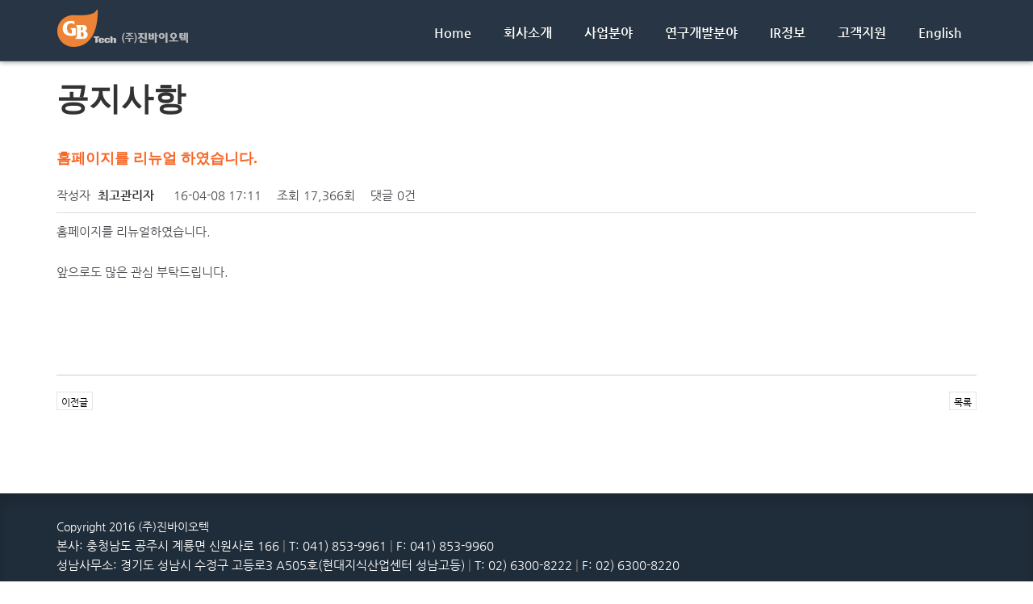

--- FILE ---
content_type: text/html; charset=utf-8
request_url: http://www.genebiotech.co.kr/bbs/board.php?bo_table=notice&wr_id=1&sst=wr_datetime&sod=desc&sop=and&page=2
body_size: 29929
content:
<!doctype html>
<html lang="ko">
<head>
<meta charset="utf-8">
<meta name="viewport" content="width=device-width, initial-scale=1">
<meta http-equiv="imagetoolbar" content="no">
<meta http-equiv="X-UA-Compatible" content="IE=edge">
<title>홈페이지를 리뉴얼 하였습니다. > 공지사항 | 진바이오텍</title>
<link rel="stylesheet" href="http://www.genebiotech.co.kr/theme/basic/css/default.css?ver=191202">
<link rel="stylesheet" href="http://www.genebiotech.co.kr/js/font-awesome/css/font-awesome.min.css?ver=191202">
<link rel='stylesheet' id='evision-corporate-bootstrap-css-css'  href='/layout/frameworks/bootstrap/css/bootstrap.css?ver=3.3.4' type='text/css' media='all' />
<link rel='stylesheet' id='evision-corporate-bxslider-css-css'  href='/layout/frameworks/bxslider/css/jquery.bxslider.css?ver=4.0' type='text/css' media='all' />
<link rel='stylesheet' id='evision-corporate-style-css'  href='/layout/style.css?ver=4.4.2' type='text/css' media='all' />
<!--[if lte IE 8]>
<script src="http://www.genebiotech.co.kr/js/html5.js"></script>
<![endif]-->
<script>
// 자바스크립트에서 사용하는 전역변수 선언
var g5_url       = "http://www.genebiotech.co.kr";
var g5_bbs_url   = "http://www.genebiotech.co.kr/bbs";
var g5_is_member = "";
var g5_is_admin  = "";
var g5_is_mobile = "";
var g5_bo_table  = "notice";
var g5_sca       = "";
var g5_editor    = "smarteditor2";
var g5_cookie_domain = "";
</script>
    
    
    
<style type="text/css">
img.wp-smiley,
img.emoji {
	display: inline !important;
	border: none !important;
	box-shadow: none !important;
	height: 1em !important;
	width: 1em !important;
	margin: 0 .07em !important;
	vertical-align: -0.1em !important;
	background: none !important;
	padding: 0 !important;
}
</style>


	<script type='text/javascript' src='/layout/js/jquery.js?ver=1.11.3'></script>
	<script type='text/javascript' src='/layout/js/jquery-migrate.min.js?ver=1.2.1'></script>



        <style type="text/css">
           .block-service{
                background: url(/layout/img/block-banner1.jpg) no-repeat center center;
            }
           .block-team{
                background:url(/layout/img/team-bg.png) no-repeat center center;
            }
                                   
        </style>
    	<style type="text/css">.recentcomments a{display:inline !important;padding:0 !important;margin:0 !important;}</style>

<style type="text/css" media="print">#wpadminbar { display:none; }</style>
<style type="text/css" media="screen">
	html { margin-top: 32px !important; }
	* html body { margin-top: 32px !important; }
	@media screen and ( max-width: 782px ) {
		html { margin-top: 0px !important; }
		* html body { margin-top: 0px !important; }
	}
</style>



<script src="http://www.genebiotech.co.kr/js/jquery-1.12.4.min.js"></script>
<script src="http://www.genebiotech.co.kr/js/jquery-migrate-1.4.1.min.js"></script>
<script src="http://www.genebiotech.co.kr/js/jquery.menu.js?ver=191202"></script>
<script src="http://www.genebiotech.co.kr/js/common.js?ver=191202"></script>
<script src="http://www.genebiotech.co.kr/js/wrest.js?ver=191202"></script>
<script src="http://www.genebiotech.co.kr/js/placeholders.min.js"></script>
</head>
    
    
<body style="padding-top: 42px;">

<!-- 상단 시작 { -->




<!-- 팝업레이어 시작 { -->
<div id="hd_pop">
    <h2>팝업레이어 알림</h2>

<span class="sound_only">팝업레이어 알림이 없습니다.</span></div>

<script>
$(function() {
    $(".hd_pops_reject").click(function() {
        var id = $(this).attr('class').split(' ');
        var ck_name = id[1];
        var exp_time = parseInt(id[2]);
        $("#"+id[1]).css("display", "none");
        set_cookie(ck_name, 1, exp_time, g5_cookie_domain);
    });
    $('.hd_pops_close').click(function() {
        var idb = $(this).attr('class').split(' ');
        $('#'+idb[1]).css('display','none');
    });
    $("#hd").css("z-index", 1000);
});
</script>
<!-- } 팝업레이어 끝 -->




<style>
  @import url(http://fonts.googleapis.com/earlyaccess/nanummyeongjo.css);
  @font-face {  
  font-family: 'Nanum Gothic';
  font-style: normal;
  font-weight:   400;
  src:   url(//fonts.gstatic.com/ea/nanumgothic/v5/NanumGothic-Regular.eot);
  src:   url(//fonts.gstatic.com/ea/nanumgothic/v5/NanumGothic-Regular.eot?#iefix)   format('embedded-opentype'),
  url(//fonts.gstatic.com/ea/nanumgothic/v5/NanumGothic-Regular.woff2)   format('woff2'),
  url(//fonts.gstatic.com/ea/nanumgothic/v5/NanumGothic-Regular.woff)   format('woff'),
  url(//fonts.gstatic.com/ea/nanumgothic/v5/NanumGothic-Regular.ttf)   format('truetype');
  }
  @font-face {
  font-family: 'Nanum Gothic';
  font-style: normal;
  font-weight: 700;
  src:   url(//fonts.gstatic.com/ea/nanumgothic/v5/NanumGothic-Bold.eot);
  src:   url(//fonts.gstatic.com/ea/nanumgothic/v5/NanumGothic-Bold.eot?#iefix)   format('embedded-opentype'),
  url(//fonts.gstatic.com/ea/nanumgothic/v5/NanumGothic-Bold.woff2)   format('woff2'),
  url(//fonts.gstatic.com/ea/nanumgothic/v5/NanumGothic-Bold.woff)   format('woff'),
  url(//fonts.gstatic.com/ea/nanumgothic/v5/NanumGothic-Bold.ttf)   format('truetype');
  }

html,body{height:100%;}

*{
	font-family: 'Nanum Gothic';
	/* font: 12px  'Nanum Gothic','Verdana','Arial','돋움','dotum','Helvetica','sans-serif';color:#000;*/
	 padding : 0;margin: 0;
	 border : 0;
}
body{
	margin:0;
	

	}

a        {font-style: normal;font-weight:100;line-height: 21px;text-decoration:none;}
a:link   {font-style: normal;font-weight:100;line-height: 21px;text-decoration:none;}
a:hover   {font-style: normal;font-weight:100;line-height: 21px;text-decoration:none;}
a:visited   {font-style: normal;font-weight:100;line-height: 21px;text-decoration:none;}

ul{
list-style-type:none;
}

#page{

}

/* 게시판 관련 수정하려면 여기에 추가 */
a.btn_b01,a.btn_admin,a.btn_b02{font-size:12px;}



/* 게시판 관련 수정하려면 여기에 추가 끝 */


/*---------------------하위는 그냥 사용-------------------------*/
.sound_only ,.btn_cke_sc,#captcha_mp3,#captcha_reload{display:none !important;}
#captcha_img{width:100px;height:30px;vertical-align:middle;border:1px solid #ccc;}
#captcha_key{width:100px;height:30px;}



/* 팝업레이어 */
#hd_pop {z-index:999999;position:relative;margin:-70px 0 0 0;}
#hd_pop h2 {position:absolute;font-size:0;line-height:0;overflow:hidden}
.hd_pops {position:absolute;border:3px solid #3d4e62;background:#fff;}
.hd_pops_con {padding:20px;}
.hd_pops_footer {padding:10px 0;background:#3d4e62;color:#fff;text-align:right}
.hd_pops_footer button {margin-right:5px;padding:5px 10px;border:0;background:#3d4e62;color:#fff}



/* 게시물 선택복사 선택이동 */
#copymove {}
.copymove_current {float:right;color:#ff3061}
.copymove_currentbg {background:#f4f4f4}

/* 화면낭독기 사용자용 */
#hd_login_msg {position:absolute;top:0;left:0;font-size:0;line-height:0;overflow:hidden}
.msg_sound_only, .sound_only {display:inline-block !important;position:absolute;top:0;left:0;margin:0 !important;padding:0 !important;font-size:0;line-height:0;border:0 !important;overflow:hidden !important}
/* 본문 바로가기 */
#skip_to_container a {z-index:100000;position:absolute;top:0;left:0;width:1px;height:1px;font-size:0;line-height:0;overflow:hidden}
#skip_to_container a:focus, #skip_to_container a:active {width:100%;height:75px;background:#21272e;color:#fff;font-size:2em;font-weight:bold;text-align:center;text-decoration:none;line-height:3.3em}

/* ie6 이미지 너비 지정 */
.img_fix {width:100%;height:auto}

/* 캡챠 자동등록(입력)방지 기본 */
#captcha {display:inline-block;position:relative}
#captcha legend {position:absolute;margin:0;padding:0;font-size:0;line-height:0;text-indent:-9999em;overflow:hidden}
#captcha #captcha_img {width:100px;height:41px;border:1px solid #e9e9e9}
#captcha #captcha_mp3 {position:absolute;top:0;left:101px;;margin:0;padding:0;width:23px;height:22px;border:0;background:transparent;vertical-align:middle;overflow:hidden;cursor:pointer}
#captcha #captcha_mp3 span {position:absolute;top:0;left:0;width:23px;height:22px;background:url('../plugin/kcaptcha/img/sound.gif');}
#captcha #captcha_reload {position:absolute;top:21px;left:101px;margin:0;padding:0;width:23px;height:22px;border:0;background:transparent;vertical-align:middle;overflow:hidden;cursor:pointer}
#captcha #captcha_reload span {position:absolute;top:0;left:0;width:23px;height:22px;background:url('../plugin/kcaptcha/img/reload.gif');}
#captcha #captcha_key {margin:0 0 0 25px;padding:0 5px;width:70px;height:41px;border:1px solid #b8c9c2;background:#f7f7f7;font-size:1.333em;font-weight:bold;text-align:center;line-height:2.8em}
#captcha #captcha_info {display:block;margin:5px 0 0;font-size:0.95em;letter-spacing:-0.1em}

/* ckeditor 단축키 */
.cke_sc {margin:0 0 5px;text-align:right}
.btn_cke_sc{display:inline-block;padding:0 10px;height:23px;border:1px solid #ccc;background:#fafafa;color:#000;text-decoration:none;line-height:1.9em;vertical-align:middle;cursor:pointer}
.cke_sc_def {margin:0 0 5px;padding:10px;border:1px solid #ccc;background:#f7f7f7;text-align:center}
.cke_sc_def dl{margin:0 0 5px;text-align:left;zoom:1}
.cke_sc_def dl:after {display:block;visibility:hidden;clear:both;content:""}
.cke_sc_def dt, .cke_sc_def dd {float:left;margin:0;padding:5px 0;border-bottom:1px solid #e9e9e9}
.cke_sc_def dt {width:20%;font-weight:bold}
.cke_sc_def dd {width:30%}

/* 버튼 */
a.btn01 {display:inline-block;padding:7px;border:1px solid #ccc;background:#fafafa;color:#000;text-decoration:none;vertical-align:middle}
a.btn01:focus, a.btn01:hover {text-decoration:none}
button.btn01 {display:inline-block;margin:0;padding:7px;border:1px solid #ccc;background:#fafafa;color:#000;text-decoration:none}
a.btn02 {display:inline-block;padding:7px;border:1px solid #3b3c3f;background:#4b545e;color:#fff;text-decoration:none;vertical-align:middle}
a.btn02:focus, .btn02:hover {text-decoration:none}
button.btn02 {display:inline-block;margin:0;padding:7px;border:1px solid #3b3c3f;background:#4b545e;color:#fff;text-decoration:none}

.btn_confirm {text-align:center} /* 서식단계 진행 */

.btn_submit {padding:8px;border:0;background:#ff3061;color:#fff;cursor:pointer}
fieldset .btn_submit {padding:0 7px;height:24px;line-height:1em}

a.btn_cancel {display:inline-block;padding:0 7px;border:1px solid #ccc;background:#fafafa;color:#000;text-decoration:none;vertical-align:middle;height:24px;}
button.btn_cancel {display:inline-block;padding:7px;border:1px solid #ccc;background:#fafafa;color:#000;vertical-align:top;text-decoration:none}

a.btn_frmline, button.btn_frmline {display:inline-block;padding:0 5px;height:24px;border:0;background:#333;color:#fff;text-decoration:none;vertical-align:top} /* 우편번호검색버튼 등 */
a.btn_frmline {line-height:24px}
button.btn_frmline {font-size:1em}

/* 게시판용 버튼 */
a.btn_b01 {display:inline-block;padding:7px;border:1px solid #d9ded9;background:#f2f5f9;color:#000;text-decoration:none;vertical-align:middle}
a.btn_b01:focus, .btn_b01:hover {text-decoration:none}
a.btn_b02 {display:inline-block;padding:7px 7px;border:1px solid #3b3c3f;background:#4b545e;color:#fff;text-decoration:none;vertical-align:middle}
a.btn_b02:focus, .btn_b02:hover {text-decoration:none}
a.btn_admin {display:inline-block;padding:7px;border:1px solid #e8180c;background:#e8180c;color:#fff;text-decoration:none;vertical-align:middle} /* 관리자 전용 버튼 */
a.btn_admin:focus, a.btn_admin:hover {text-decoration:none}

/* 댓글 스타일 */
.cnt_cmt {display:inline-block;margin:0 0 0 3px;font-weight:bold}


/* 기본테이블 */
.tbl_wrap table {width:100%;border-collapse:collapse;border-spacing:0}
.tbl_wrap caption {padding:10px 0;font-weight:bold;text-align:left}

.tbl_head01 {margin:0 0 10px}
.tbl_head01 caption {padding:0;font-size:0;line-height:0;overflow:hidden}
.tbl_head01 thead th {padding:12px 0;border-top:1px solid #d1dee2;border-bottom:1px solid #d1dee2;background:#e5ecef;color:#383838;font-size:0.95em;text-align:center;letter-spacing:-0.1em}
.tbl_head01 thead a {color:#383838}
.tbl_head01 thead th input {vertical-align:top} /* middle 로 하면 게시판 읽기에서 목록 사용시 체크박스 라인 깨짐 */
.tbl_head01 tfoot th, .tbl_head01 tfoot td {padding:10px 0;border-top:1px solid #c1d1d5;border-bottom:1px solid #c1d1d5;background:#d7e0e2;text-align:center}
.tbl_head01 tbody th {padding:8px 0;border-top:1px solid #e9e9e9;border-bottom:1px solid #e9e9e9}
.tbl_head01 td {padding:8px 5px;border-top:1px solid #e9e9e9;border-bottom:1px solid #e9e9e9;line-height:1.5em;word-break:break-all}
.tbl_head01 a {}

.tbl_head02 {margin:0 0 10px}
.tbl_head02 caption {padding:0;font-size:0;line-height:0;overflow:hidden}
.tbl_head02 thead th {padding:5px 0;border-top:1px solid #d1dee2;border-bottom:1px solid #d1dee2;background:#e5ecef;color:#383838;font-size:0.95em;text-align:center;letter-spacing:-0.1em}
.tbl_head02 thead a {color:#383838}
.tbl_head02 thead th input {vertical-align:top} /* middle 로 하면 게시판 읽기에서 목록 사용시 체크박스 라인 깨짐 */
.tbl_head02 tfoot th, .tbl_head02 tfoot td {padding:10px 0;border-top:1px solid #c1d1d5;border-bottom:1px solid #c1d1d5;background:#d7e0e2;text-align:center}
.tbl_head02 tbody th {padding:5px 0;border-top:1px solid #e9e9e9;border-bottom:1px solid #e9e9e9}
.tbl_head02 td {padding:5px 3px;border-top:1px solid #e9e9e9;border-bottom:1px solid #e9e9e9;line-height:1.4em;word-break:break-all}
.tbl_head02 a {}

/* 폼 테이블 */
.tbl_frm01 {margin:0 0 20px}
.tbl_frm01 table {width:100%;border-collapse:collapse;border-spacing:0}
.tbl_frm01 th {width:150px;padding:7px 13px;border:1px solid #e9e9e9;border-left:0;background:#f5f8f9;text-align:left}
.tbl_frm01 td {padding:7px 10px;border-top:1px solid #e9e9e9;border-bottom:1px solid #e9e9e9;background:transparent}
.tbl_frm01 textarea, .frm_input {border:1px solid #e4eaec;background:#f7f7f7;color:#000;vertical-align:middle;}
.tbl_frm01 textarea {padding:2px 2px 3px}
.frm_input {height:22px}
.tbl_frm01 textarea {width:98%;height:100px}
.tbl_frm01 a {text-decoration:none}
.tbl_frm01 .frm_file {display:block;margin-bottom:5px}
.tbl_frm01 .frm_info {display:block;padding:0 0 5px;line-height:1.4em}

/* 자료 없는 목록 */
.empty_table {padding:50px 0 !important;text-align:center}
.empty_list {padding:20px 0 !important;text-align:center}

/* 필수입력 */
.required, textarea.required {background:url('../img/wrest.gif') #f7f7f7 top right no-repeat !important}

/* 테이블 항목별 정의 */
.td_board {width:120px;text-align:center}
.td_category {width:80px;text-align:center}
.td_chk {width:30px;text-align:center}
.td_date {width:60px;text-align:center}
.td_datetime {width:110px;text-align:center}
.td_group {width:100px;text-align:center}
.td_mb_id {width:100px;text-align:center}
.td_mng {width:80px;text-align:center}
.td_name {width:100px;text-align:left}
.td_nick {width:100px;text-align:center}
.td_num {width:50px;text-align:center}
.td_numbig {width:80px;text-align:center}
.td_stat {width:60px;text-align:center}

.txt_active {color:#5d910b}
.txt_done {color:#e8180c}
.txt_expired {color:#ccc}
.txt_rdy {color:#8abc2a}

#bo_v_table{display:none;}

</style>


    
    <div id="evision-corporate-intro-loader" style="display: none">
        <div id="evision-corporate-mask">Loading</div>
    </div>

    <div id="page" class="hfeed site">
        <a class="skip-link screen-reader-text" href="#content" title="link">Skip to content</a>
            <header class="wrapper wrap-header navbar-fixed-top" role="banner">
            <div class="container">
                <div class="row">
                    <div class="col-md-3">
                        <h1 class="site-title">
                            <a href="http://www.genebiotech.co.kr" rel="home" title="link"><img src="/images/logo.png" alt="진바이오텍"></a>
                        </h1>
                    </div>
                    <div class="col-md-9">
                        <nav id="site-navigation" class="main-navigation" role="navigation">
                            <div class="nav nav-tabs">
                                <button class="menu-toggle" aria-controls="primary-menu" aria-expanded="false"><i class="fa fa-bars"></i></button>
                                <div>
                                    <ul  class="menu">
                                        <li id="menu-item-93" class="menu-item menu-item-type-custom menu-item-object-custom current-menu-item current_page_item menu-item-home ">
                                            <a href="/">Home</a>
                                        </li>
                                        
                                        
 
   
                                <li class="class="menu-item menu-item-type-custom menu-item-object-custom current-menu-item current_page_item menu-item-home menu-item-has-children">
                    <a href="/#about" target="_self" class="menu_css_off menu1">회사소개</a>
                    <ul class="sub-menu">
                        <li><a href="/sub.php?menucode=1010" target="_self" class="menu_css_off">CEO인사말</a></li>
                                            <li><a href="/sub.php?menucode=1020" target="_self" class="menu_css_off">경영이념</a></li>
                                            <li><a href="/sub.php?menucode=1030" target="_self" class="menu_css_off">연혁</a></li>
                                            <li><a href="/sub.php?menucode=1040" target="_self" class="menu_css_off">비전&미션</a></li>
                                            <li><a href="/sub43.php" target="_self" class="menu_css_off">특허</a></li>
                                            <li><a href="/sub.php?menucode=1050" target="_self" class="menu_css_off">찾아오시는길</a></li>
                    </ul>
                </li>
                                <li class="class="menu-item menu-item-type-custom menu-item-object-custom current-menu-item current_page_item menu-item-home menu-item-has-children">
                    <a href="/#service" target="_self" class="menu_css_off menu2">사업분야</a>
                    <ul class="sub-menu">
                        <li><a href="/sub.php?menucode=3010" target="_self" class="menu_css_off">사료첨가제</a></li>
                                            <li><a href="http://www.daonechem.com/" target="_blank" class="menu_css_off">동물용의약품</a></li>
                                            <li><a href="http://www.nutraferma.com/" target="_blank" class="menu_css_off">해외사업</a></li>
                    </ul>
                </li>
                                <li class="class="menu-item menu-item-type-custom menu-item-object-custom current-menu-item current_page_item menu-item-home menu-item-has-children">
                    <a href="/#portfolio" target="_self" class="menu_css_off menu3">연구개발분야</a>
                    <ul class="sub-menu">
                        <li><a href="/sub.php?menucode=4010" target="_self" class="menu_css_off">연구개발분야</a></li>
                                            <li><a href="/sub.php?menucode=4020" target="_self" class="menu_css_off">기술연구센터</a></li>
                                            <li><a href="/sub44.php" target="_self" class="menu_css_off">인증및실적</a></li>
                    </ul>
                </li>
                                <li class="class="menu-item menu-item-type-custom menu-item-object-custom current-menu-item current_page_item menu-item-home menu-item-has-children">
                    <a href="/sub_1.php?menucode=5010" target="_self" class="menu_css_off menu4">IR정보</a>
                    <ul class="sub-menu">
                        <li><a href="/sub_2.php?menucode=5020" target="_self" class="menu_css_off">공시정보</a></li>
                                            <li><a href="/sub.php?menucode=5030" target="_self" class="menu_css_off">IR자료</a></li>
                    </ul>
                </li>
                                <li class="class="menu-item menu-item-type-custom menu-item-object-custom current-menu-item current_page_item menu-item-home menu-item-has-children">
                    <a href="/#contact" target="_self" class="menu_css_off menu5">고객지원</a>
                    <ul class="sub-menu">
                        <li><a href="/bbs/board.php?bo_table=notice" target="_self" class="menu_css_off">공지사항</a></li>
                    </ul>
                </li>
                                <li class="class="menu-item menu-item-type-custom menu-item-object-custom current-menu-item current_page_item menu-item-home menu-item-has-children">
                    <a href="/sub.php?menucode=60" target="_self" class="menu_css_off menu6">English</a>
                                    </li>
                


                    
                                            </ul>
                                        </div>
                                    </div>
                                </nav>
                
            
                
                    </div>
                </div>
             </div>

     </header>
</div>

<script>


  $('html, body').animate({
            scrollTop:0
        }, 800);






</script>


<!-- } 상단 끝 -->


<!-- 콘텐츠 시작 { -->
                                                                                                                                  
                                                                                                                                   

<style>
@media (min-width: 768px) and (max-width: 901px) {
  .entry-title h1 {margin-top:120px;}
}
@media (max-width: 767px) {
  .entry-title h1 {margin-top:100px;}
}
</style>



     <div class="site-content" id="content">

	<div class="content-area" id="primary">
		<main class="site-main" id="main" role="main">

			
				
<article class="page type-page status-publish hentry" id="post-6">


 	<header class="entry-header">

        <a href="/bbs/board.php?bo_table=notice"><h1 class="entry-title" style="color:#333;margin-top:70px;">공지사항</h1></a>	
    </header>

	<div class="entry-content"></div>


<link rel="stylesheet" href="http://www.genebiotech.co.kr/skin/board/basic2/style.css">
<script src="http://www.genebiotech.co.kr/js/viewimageresize.js"></script>

<!-- 게시물 읽기 시작 { -->



<article id="bo_v" style="width:100%">
    <header>
        <h1 id="bo_v_title">
            홈페이지를 리뉴얼 하였습니다.        </h1>
    </header>

    <section id="bo_v_info">
        <h2>페이지 정보</h2>
        작성자 <strong><span class="sv_member">최고관리자</span></strong>
        <span class="sound_only">작성일</span><strong>16-04-08 17:11</strong>
        조회<strong>17,366회</strong>
        댓글<strong>0건</strong>
    </section>

    
    
    
    <!-- 게시물 상단 버튼 시작 { -->
<!--     <div id="bo_v_top">
                        <ul class="bo_v_nb">
            <li><a href="http://www.genebiotech.co.kr/bbs/board.php?bo_table=notice&amp;wr_id=2&amp;sst=wr_datetime&amp;sod=desc&amp;sop=and&amp;page=2" class="btn_b01">이전글</a></li>                    </ul>
        
        <ul class="bo_v_com">
                                                                        <li><a href="http://www.genebiotech.co.kr/bbs/board.php?bo_table=notice&amp;sst=wr_datetime&amp;sod=desc&amp;sop=and&amp;page=2" class="btn_b01">목록</a></li>
                                </ul>
            </div> -->
    <!-- } 게시물 상단 버튼 끝 -->

    <section id="bo_v_atc">
        <h2 id="bo_v_atc_title">본문</h2>

        <div id="bo_v_img">
</div>

        <!-- 본문 내용 시작 { -->
        <div id="bo_v_con">홈페이지를 리뉴얼하였습니다.<br/><br/>앞으로도 많은 관심 부탁드립니다.</div>
                <!-- } 본문 내용 끝 -->

        
        <!-- 스크랩 추천 비추천 시작 { -->
                <!-- } 스크랩 추천 비추천 끝 -->
    </section>

    
    	 <div style="width:100%;border-top:1px solid #ccc;margin-bottom:20px;"></div>

    <!-- 링크 버튼 시작 { -->
    <div id="bo_v_bot">
                        <ul class="bo_v_nb">
            <li><a href="http://www.genebiotech.co.kr/bbs/board.php?bo_table=notice&amp;wr_id=2&amp;sst=wr_datetime&amp;sod=desc&amp;sop=and&amp;page=2" class="btn_b01">이전글</a></li>                    </ul>
        
        <ul class="bo_v_com">
                                                                        <li><a href="http://www.genebiotech.co.kr/bbs/board.php?bo_table=notice&amp;sst=wr_datetime&amp;sod=desc&amp;sop=and&amp;page=2" class="btn_b01">목록</a></li>
                                </ul>
            </div>
    <!-- } 링크 버튼 끝 -->

</article>
<!-- } 게시판 읽기 끝 -->

<script>

function board_move(href)
{
    window.open(href, "boardmove", "left=50, top=50, width=500, height=550, scrollbars=1");
}
</script>

<script>
$(function() {
    $("a.view_image").click(function() {
        window.open(this.href, "large_image", "location=yes,links=no,toolbar=no,top=10,left=10,width=10,height=10,resizable=yes,scrollbars=no,status=no");
        return false;
    });

    // 추천, 비추천
    $("#good_button, #nogood_button").click(function() {
        var $tx;
        if(this.id == "good_button")
            $tx = $("#bo_v_act_good");
        else
            $tx = $("#bo_v_act_nogood");

        excute_good(this.href, $(this), $tx);
        return false;
    });

    // 이미지 리사이즈
   // $("#bo_v_atc").viewimageresize();
});

function excute_good(href, $el, $tx)
{
    $.post(
        href,
        { js: "on" },
        function(data) {
            if(data.error) {
                alert(data.error);
                return false;
            }

            if(data.count) {
                $el.find("strong").text(number_format(String(data.count)));
                if($tx.attr("id").search("nogood") > -1) {
                    $tx.text("이 글을 비추천하셨습니다.");
                } else {
                    $tx.text("이 글을 추천하셨습니다.");
                }
            }
        }, "json"
    );
}
</script>
<!-- } 게시글 읽기 끝 -->
  </div><!-- .entry-content -->


</article><!-- #post-## -->


				
			
		</main><!-- #main -->
	</div><!-- #primary -->

</div>



<!-- } 콘텐츠 끝 -->


<!-- 하단 시작 { -->
          <!-- *****************************************
             Footer section starts
    ****************************************** -->
        <footer id="colophon" role="contentinfo" class="wrapper site-footer dark-color-bg">
            <div class="container bottom-footer">
                <div class="row">
                    <div class="col-md-11"><!-- col-md-8 --> 
                        <div class="copyright">
                            Copyright 2016 (주)진바이오텍
                            </div>
                            <div style="margin-top:2px;"> 본사: 충청남도 공주시 계룡면 신원사로 166 <strong  style="color:#656668">|</strong> T: 041) 853-9961 <strong  style="color:#656668">|</strong> F: 041) 853-9960</div>
                            <div style="margin-top:2px; margin-bottom:20px;"> 성남사무소: 경기도 성남시 수정구 고등로3 A505호(현대지식산업센터 성남고등)  <strong  style="color:#656668">|</strong> T: 02) 6300-8222 <strong  style="color:#656668">|</strong> F: 02) 6300-8220</div>
                    </div>

                </div>
                </div>
        </footer>

        <!-- *****************************************
                 Footer section ends
        ****************************************** -->
                <a class="evision-corporate-back-to-top" href="#page"><i class="fa fa-angle-up"></i></a>
               <!-- #page -->






<script type='text/javascript' src='/layout/frameworks/jquery.easing/jquery.easing.js?ver=0.3.6'></script>
<script type='text/javascript' src='/layout/frameworks/bxslider/js/jquery.bxslider.js?ver=4.0'></script>
<script type='text/javascript'>
/* <![CDATA[ */
var evision_corporate_main = {"evision_corporate_ajaxurl":"http:\/\/lmtec.nflint.com\/wp-admin\/admin-ajax.php","evision_corporate_map_enable":"0","evision_corporate_map_latitude":"40.712784","evision_corporate_map_longitude":"-74.005941","evision_corporate_front_page":"1"};
/* ]]> */
</script>
<script type='text/javascript' src='/layout/js/evision-corporate-custom.js?ver=4.0'></script>
<script type='text/javascript' src='/layout/js/wp-embed.min.js?ver=4.4.2'></script>
	<script type="text/javascript">
		(function() {
			var request, b = document.body, c = 'className', cs = 'customize-support', rcs = new RegExp('(^|\\s+)(no-)?'+cs+'(\\s+|$)');

			request = true;

			b[c] = b[c].replace( rcs, ' ' );
			b[c] += ( window.postMessage && request ? ' ' : ' no-' ) + cs;
		}());
	</script>


<!-- } 하단 끝 -->

<script>
$(function() {
    // 폰트 리사이즈 쿠키있으면 실행
    font_resize("container", get_cookie("ck_font_resize_rmv_class"), get_cookie("ck_font_resize_add_class"));
});
</script>



<!-- ie6,7에서 사이드뷰가 게시판 목록에서 아래 사이드뷰에 가려지는 현상 수정 -->
<!--[if lte IE 7]>
<script>
$(function() {
    var $sv_use = $(".sv_use");
    var count = $sv_use.length;

    $sv_use.each(function() {
        $(this).css("z-index", count);
        $(this).css("position", "relative");
        count = count - 1;
    });
});
</script>
<![endif]-->


</body>
</html>

<!-- 사용스킨 : basic2 -->


--- FILE ---
content_type: text/css
request_url: http://www.genebiotech.co.kr/layout/style.css?ver=4.4.2
body_size: 60530
content:
 @import url(http://fonts.googleapis.com/earlyaccess/nanummyeongjo.css);
  @font-face {  
  font-family: 'Nanum Gothic';
  font-style: normal;
  font-weight:   400;
  src:   url(//fonts.gstatic.com/ea/nanumgothic/v5/NanumGothic-Regular.eot);
  src:   url(//fonts.gstatic.com/ea/nanumgothic/v5/NanumGothic-Regular.eot?#iefix)   format('embedded-opentype'),
  url(//fonts.gstatic.com/ea/nanumgothic/v5/NanumGothic-Regular.woff2)   format('woff2'),
  url(//fonts.gstatic.com/ea/nanumgothic/v5/NanumGothic-Regular.woff)   format('woff'),
  url(//fonts.gstatic.com/ea/nanumgothic/v5/NanumGothic-Regular.ttf)   format('truetype');
  }
  @font-face {
  font-family: 'Nanum Gothic';
  font-style: normal;
  font-weight: 700;
  src:   url(//fonts.gstatic.com/ea/nanumgothic/v5/NanumGothic-Bold.eot);
  src:   url(//fonts.gstatic.com/ea/nanumgothic/v5/NanumGothic-Bold.eot?#iefix)   format('embedded-opentype'),
  url(//fonts.gstatic.com/ea/nanumgothic/v5/NanumGothic-Bold.woff2)   format('woff2'),
  url(//fonts.gstatic.com/ea/nanumgothic/v5/NanumGothic-Bold.woff)   format('woff'),
  url(//fonts.gstatic.com/ea/nanumgothic/v5/NanumGothic-Bold.ttf)   format('truetype');
  }

html {
    font-family: sans-serif;
    -webkit-text-size-adjust: 100%;
    -ms-text-size-adjust: 100%;
}

* {
    -moz-box-sizing: border-box;
    box-sizing: border-box;
}

*:before,
*:after {
    -moz-box-sizing: border-box;
    box-sizing: border-box;
}

body {
    margin: 0;
}

body,
button,
input,
select,
textarea {
    color: #4b494f;
    font: 400 15px/22px 'Nanum Gothic', sans-serif, Arial;
    background-color: #ffffff;
    -webkit-font-smoothing: antialiased;
}

img {
    max-width: 100%;
    height: auto;
    border: 0;
}

svg:not(:root) {
    overflow: hidden;
}

embed,
iframe,
object,
video {
    max-width: 100%;
}

article,
aside,
details,
figcaption,
figure,
footer,
header,
main,
menu,
nav,
section,
summary {
    display: block;
}

figure {
    margin: 0;
}

audio,
canvas,
progress,
video {
    display: inline-block;
    vertical-align: baseline;
}

audio:not([controls]) {
    display: none;
    height: 0;
}

[hidden],
template {
    display: none;
}

/* * Does the same thing as <meta name="viewport" content="width=device-width">,
* but in the future W3C standard way. -ms- prefix is required for IE10+ to *
render responsive styling in Windows 8 "snapped" views; IE10+ does not honor *
the meta tag. See https://core.trac.wordpress.org/ticket/25888. */
@-ms-viewport { width: device-width; }
@viewport { width: device-width; }

/* ====================================================== */
/* 2 General Styles */
/* --------------------------------------- */

/* Links */
/* --------------------------------------- */
a,
button,
input[type="submit"] {
    transition: all 0.3s ease 0s;-webkit-transition: all 0.3s ease 0s;-moz-transition: all 0.3s ease 0s;-o-transition: all 0.3s ease 0s;-ms-transition: all 0.3s ease 0s;
}

a {
    color: #e74c3c;
    text-decoration: none;
    background-color: transparent;
}

a p{
    color: #4b494f;
}

a:active,
a:hover,
a:focus {
    outline: 0;
    border: none;
    text-decoration: none;
    color: #4b494f;
}

/* Typography */
/* --------------------------------------- */

h1,
h2,
h3,
h4,
h5,
h6 {
    font-family: "Roboto", sans-serif;
    font-weight: 700;
    line-height: 1.1;
    color: #f86624;
    text-transform: uppercase;
}

h1 a:hover,
h2 a:hover,
h3 a:hover,
h4 a:hover,
h5 a:hover,
h6 a:hover {
    text-decoration: none;
}

h1,
h2,
h3 {
    margin-top: 10px;
    margin-bottom: 15px;
}

h1 {
    font-size: 40px;
}

h2 {
    font-family: "Oswald", sans-serif;
    font-size: 24px;
    line-height: 1.5;
    text-transform: uppercase;
}

h3 {
    color: #e74c3c;
    font-family: "Roboto", sans-serif;
    font-size: 20px;
    font-weight: 700;
    line-height: 24px;
}

h4 {
    font-size: 18px;
}

h5 {
    font-size: 14px;
}

h6 {
    font-size: 12px;
}

hr {
    box-sizing: content-box;
    background-color: #ccc;
    border: 0;
    height: 1px;
    margin-bottom: 1.5em;
}

p {
    margin-bottom: 15px;
    word-wrap: break-word;
}

p.lead{
    font-size: 15px;
    line-height: 1.6;
    font-weight: 400;
}

p a{
    text-decoration: underline;
}

q,
blockquote,
blockquote p {
    color: #787878;
}

q::before,
q:before,
blockquote:before,
blockquote::before,
blockquote p:before,
blockquote p::before {
    content: open-quote;
}

q::after,
q:after,
blockquote:after,
blockquote::after,
blockquote p:after,
blockquote p::after {
    content: close-quote;
}

dfn,
cite,
em,
i {
    font-style: italic;
}

b,
strong {
    font-weight: bold;
}

blockquote {
    margin: 0 1.5em;
}

address {
    margin: 0 0 1.5em;
}

pre {
    background: #eee;
    font-family: "Roboto", Arial;
    font-size: 15px;
    font-size: 0.9375rem;
    line-height: 1.6;
    margin-bottom: 1.6em;
    max-width: 100%;
    overflow: auto;
    padding: 1.6em;
}

code,
kbd,
tt,
var,
samp {
    font-family: 'Roboto', Arial;
    font-size: 15px;
    font-size: 0.9375rem;
}

abbr,
acronym {
    border-bottom: 1px dotted #666;
    cursor: help;
}

mark,
ins {
    background: #fff9c0;
    text-decoration: none;
}

big {
    font-size: 125%;
}

small {
    font-size: 80%;
}

sub,
sup {
    font-size: 75%;
    line-height: 0;
    position: relative;
    vertical-align: baseline;
}

sup {
    top: -0.5em;
}

sub {
    bottom: -0.25em;
}

ul,
ol {
    margin-top: 0;
    margin-bottom: 20px;
    list-style-position: inside;
}

ul ul,
ol ul,
ul ol,
ol ol {
    margin-bottom: 0;
    margin: 0;
    padding: 0;
}

dt {
    font-weight: bold;
}

dd {
    margin: 0 1.5em 1.5em;
}

@media only screen and (max-width: 479px){
    h1 {
        font-size: 28px;
    }
}

/* Accessibility */
/* --------------------------------------- */

.screen-reader-text {
    clip: rect(1px, 1px, 1px, 1px);
    position: absolute !important;
    height: 1px;
    width: 1px;
    overflow: hidden;
}

.screen-reader-text:hover,
.screen-reader-text:active,
.screen-reader-text:focus {
    background-color: #f1f1f1;
    border-radius: 3px;
    box-shadow: 0 0 2px 2px rgba(0, 0, 0, 0.6);
    clip: auto !important;
    color: #21759b;
    display: block;
    font-size: 14px;
    font-size: 0.875rem;
    font-weight: bold;
    height: auto;
    left: 5px;
    line-height: normal;
    padding: 15px 23px 14px;
    text-decoration: none;
    top: 5px;
    width: auto;
    z-index: 100000; /* Above WP toolbar. */
}

/* Forms */
/* --------------------------------------- */

form {
    position: relative;
}

input {
    outline: 0;
    border: 1px solid #dddddd;
    height: inherit;
    color: #333333;
    font-size: 16px;
    padding: 8px 15px;
    line-height: normal;
}

input[type="checkbox"],
input[type="radio"] {
    box-sizing: border-box;
    padding: 0;
}

input[type="number"]::-webkit-inner-spin-button,
input[type="number"]::-webkit-outer-spin-button {
    height: auto;
}

button,
html input[type="button"],
input[type="button"],
input[type="reset"],
input[type="submit"] {
    border: none;
    background: #e74c3c;
    color: #fff;
    font-size: 14px;
    line-height: 1;
    padding: 12px 15px 13px;
    -webkit-appearance: button;
    cursor: pointer;
    vertical-align: top;
}

button:hover,
input[type="button"]:hover,
input[type="reset"]:hover,
input[type="submit"]:hover {
    border: none;
    background: #4b494f;
}

button:focus,
input[type="button"]:focus,
input[type="reset"]:focus,
input[type="submit"]:focus,
button:active,
input[type="button"]:active,
input[type="reset"]:active,
input[type="submit"]:active {
    /* border-color: #aaa #bbb #bbb;*/
    /*box-shadow: inset 0 -1px 0 rgba(255, 255, 255, 0.5), inset 0 2px 5px rgba(0, 0, 0, 0.15);*/
}

button[disabled],
html input[disabled] {
    cursor: default;
}

button::-moz-focus-inner,
input::-moz-focus-inner {
    border: 0;
    padding: 0;
}

.btn-outline{
    background-color: #fff;
    border: 1px solid #d3d3d3;
    border-radius: 3px;
    -webkit-border-radius: 3px;
    -moz-border-radius: 3px;
    -o-border-radius: 3px;
    -ms-border-radius: 3px;
    box-shadow: none;
    color: #4b494f;
    font-family: "Roboto", sans-serif;
    font-size: 15px;
    font-weight: 500;
    line-height: 24px;
    padding: 10px 21px 11px;
    text-shadow: 0 -1px 0 rgba(0, 0, 0, 0);
}

.block-section.block-bg-image h3,
.block-section.block-bg-image .btn-outline{
    background-color: rgba(0, 0, 0, 0);
    color: #fff;
}

.btn-outline:hover,
.btn-outline:focus,
.block-section.block-bg-image .btn-outline:hover,
.block-section.block-bg-image .btn-outline:focus{
    background-color: #e74c3c;
    border: 1px solid #c54133;
    text-shadow: 0 -1px 0 rgba(0, 0, 0, 0.27);
    box-shadow: none;
    color: #fff;
}

input[type="text"],
input[type="email"],
input[type="url"],
input[type="password"],
input[type="search"],
textarea {
    color: #666;
    border: 1px solid #ccc;
    background-color: #F7F7F7;
    box-sizing: border-box;
    -webkit-box-sizing: border-box;
    -moz-box-sizing: border-box;
    -o-box-sizing: border-box;
    -ms-box-sizing: border-box;
    padding: 8px 5px 8px 15px;
}

input[type="search"] {
    -webkit-appearance: textfield;
    box-sizing: content-box;
    -webkit-box-sizing: content-box;
    -moz-box-sizing: content-box;
    -o-box-sizing: content-box;
    -ms-box-sizing: content-box;
    background-color: rgba(0, 0, 0, 0);
}

input[type="search"]::-webkit-search-cancel-button,
input[type="search"]::-webkit-search-decoration {
    -webkit-appearance: none;
}

input[type="text"]:focus,
input[type="email"]:focus,
input[type="url"]:focus,
input[type="password"]:focus,
input[type="search"]:focus,
textarea:focus {
    color: #111;
    background-color: #ffffff;
    -webkit-appearance: none;
}

fieldset {
    /*border: 1px solid #c0c0c0;*/
    margin: 0 2px;
    padding: 0.35em 0.625em 0.75em;
}

legend {
    border: 0;
    padding: 0;
}

textarea {
    overflow: auto;
    width: 100%;
}

optgroup {
    font-weight: bold;
}
select:focus{
    outline: none;
}
/* Placeholder */
/* --------------------------------------- */

::-webkit-input-placeholder {
    color: #919191;
}
:-moz-placeholder {
    /* Firefox 18- */
    color: #919191;
}
::-moz-placeholder {
    /* Firefox 19+ */
    color: #919191;
}
:-ms-input-placeholder {
    color: #919191;
}

/* Button */
/* --------------------------------------- */

button {
    border-radius: 3px;
    -webkit-border-radius: 3px;
    -moz-border-radius: 3px;
    -o-border-radius: 3px;
    -ms-border-radius: 3px;
    outline: thin dotted;
    outline: 5px auto -webkit-focus-ring-color;
    outline-offset: -2px;
    outline: 0;
    outline-offset: 0;
    border: none;
    overflow: visible;
}

/* Clearings */
/* ----------------------------------------------- */

.clear:before,
.clear:after,
.entry-content:before,
.entry-content:after,
.comment-content:before,
.comment-content:after,
.site-header:before,
.site-header:after,
.site-content:before,
.site-content:after,
.site-footer:before,
.site-footer:after {
    content: "";
    display: table;
}

.clear:after,
.entry-content:after,
.comment-content:after,
.site-header:after,
.site-content:after,
.site-footer:after {
    clear: both;
}

/* Table */
/* ----------------------------------------------- */

table,
th,
td {
    border: 1px solid #eaeaea; /*fallback*/
    border: 1px solid rgba(51, 51, 51, 0.1);
}

table {
    border-collapse: separate;
    border-spacing: 0;
    border-width: 1px 0 0 1px;
    margin: 0 0 1.6em;
    table-layout: fixed; /* Prevents HTML tables from becoming too wide */
    width: 100%;
}

caption,
th,
td {
    font-weight: normal;
    text-align: left;
}

th {
    border-width: 0 1px 1px 0;
    font-weight: 700;
}

td {
    border-width: 0 1px 1px 0;
}

th, td {
    padding: 0.4em;
}

del {
    opacity: 0.8;
}
dl {
    margin-bottom: 1.6em;
}

dt {
    font-weight: bold;
}

dd {
    margin-bottom: 1.6em;
    margin-left: 0;
}
dd a{
    text-decoration: underline;
}

/* ====================================================== */
/* 3 Header */
/* --------------------------------------- */

/* Header Top Bar */
/* ----------------------------------------------- */

.site-header {
    background: none repeat scroll 0 0 rgb(255, 255, 255);
}

.wrap-header .nav-tabs{
    border-bottom: none;
}

.navbar-fixed-top {
    z-index: 99999;
}

.site-branding{
    width: 1170px;
    margin: 0 auto;
    padding-left: 15px;
    padding-right: 15px;
}

h1.site-title,
h1.site-title a{
    color: #e5e5e5;
    /* margin-top: 24px; */
    font-size: 24px;
    text-transform: inherit;
    font-weight: 300;
    font-family: "Oswald", sans-serif;
}

.site-title a {
    display: block;
}

.site-title a:hover{
    opacity: 0.7;
}

.site-description {
    color: #999999;
    font-family: "Roboto",sans-serif;
    font-size: 14px;
    font-weight: 400;
    margin-top: 5px;
    text-transform: inherit;
}

@media only screen and (max-width: 1170px){
    .site-branding{
        width: 96%;
        margin: 0 auto;
        padding: 0;
    }
}

@media only screen and (max-width: 991px){
    .site-title {
        text-align: center;
    }

    h1.site-title,
    h1.site-title a{
        text-align: center;
        margin-top: 10px;
        font-size: 20px;
    }
}

@media only screen and (max-width: 767px){
    .site-title {
        text-align: left;
    }

    .site-branding{
        text-align: center;
    }
}


/* header-nav-bar */
/* ----------------------------------------------- */

.main-navigation {
    clear: both;
    display: block;
    float: left;
    width: 100%;
    background: none repeat scroll 0 0 rgba(0, 0, 0, 0);
    text-align: right;
    margin-top: 15px;
    margin-bottom: 10px;
}

.main-navigation.full-width-menu .nav-menu{
    width: 1170px;
    margin: 0 auto;
    padding-left: 15px;
    padding-right: 15px;
}

@media only screen and (max-width: 1170px){
    .main-navigation .nav-menu{
        width: 100%;
        margin: 0 auto;
        padding: 0;
    }
}

@media only screen and (max-width: 992px){
    .main-navigation{
        text-align: center;
        margin-top: 0;
        margin-bottom: 0;
    }
}

.main-navigation ul {
    list-style: none;
    margin: 0;
    padding-left: 0;
}

.main-navigation li {
    display: inline-block;
    position: relative;
}

.main-navigation a {
    color: #ffffff;
    display: block;
    padding: 15px 18px 15px;
    text-decoration: none;
    -webkit-text-shadow: 0 -1px 0 rgba(0, 0, 0, 0.4);
    -moz-text-shadow: 0 -1px 0 rgba(0, 0, 0, 0.4);
    -o-text-shadow: 0 -1px 0 rgba(0, 0, 0, 0.4);
    -ms-text-shadow: 0 -1px 0 rgba(0, 0, 0, 0.4);
    text-shadow: 0 -1px 0 rgba(0, 0, 0, 0.4);
    font-family: 'Nanum Gothic';
	font-weight:700 !important;
    font-size: 16px;
    line-height: 24px;
}

.main-navigation ul ul {
 /*
 -webkit-box-shadow: 0 3px 3px rgba(0, 0, 0, 0.2);
    -moz-box-shadow: 0 3px 3px rgba(0, 0, 0, 0.2);
    -o-box-shadow: 0 3px 3px rgba(0, 0, 0, 0.2);
    -ms-box-shadow: 0 3px 3px rgba(0, 0, 0, 0.2);
    box-shadow: 0 3px 3px rgba(0, 0, 0, 0.2);
	*/
    float: left;
    position: absolute;
    left: -999em;
    z-index: 99999;
    background-color: #273544; /*fallback*/
   /* background: rgba(0, 0, 0, 0.7) none repeat scroll 0 0;*/
    text-align: left;
}

.main-navigation ul ul ul {
    top: 0;
}

.main-navigation ul ul a {
    border-bottom: 1px solid #666666;
    font-size: 14px;
    padding: 7px 15px 8px;
    width: 200px;
}

.main-navigation ul ul li:last-child a{
    border-top: none;
}

.main-navigation li:hover > a {
    background: none repeat scroll 0 0 rgba(0, 0, 0, 0);
    color: #e74c3c;
}

.main-navigation ul ul a:hover {
    background:#273544;
}

.main-navigation ul li:hover > ul {
    left: auto;
}

.main-navigation ul ul li:hover > ul{
    left: -200px;
    width: 200px;
}

.main-navigation .current_page_item > a,
.main-navigation .current-menu-item > a,
.main-navigation .current_page_ancestor > a,
.main-navigation li.active > a,
.main-navigation li.active > a,
.main-navigation li.active > a {
    background: none repeat scroll 0 0 rgba(0, 0, 0, 0);
    position: relative;
}

.main-navigation .current_page_item > a:before,
.main-navigation .current-menu-item > a:before,
.main-navigation .current_page_ancestor > a:before,
.main-navigation li.active > a:before,
.main-navigation li.active > a:before,
.main-navigation li.active > a:before{
   /* background-color: #e74c3c;*/
    content: "";
    height: 3px;
    left: 0;
    margin: auto;
    position: absolute;
    right: 0;
    top: 0;
    width: 60px;
}

@media screen and (max-width: 1199px){
    .main-navigation a {
        padding-left: 14px;
        padding-right: 14px;
    }
}

@media screen and (min-width: 992px){
    .main-navigation .current_page_item > a,
    .main-navigation .current-menu-item > a,
    .main-navigation .current_page_ancestor > a {
       /* color: #e74c3c;*/
    }
}

/* Small menu. */
.menu-toggle {
    display: none;
}

@media screen and (max-width: 991px){
    .wrap-header{
        padding-bottom: 15px;
    }
    .main-navigation a {
        padding: 8px 14px 9px;
    }
    .main-navigation .current_page_item > a:before,
    .main-navigation .current-menu-item > a:before,
    .main-navigation .current_page_ancestor > a:before{
        display: none;
    }
    .main-navigation .current_page_item > a,
    .main-navigation .current-menu-item > a,
    .main-navigation .current_page_ancestor > a,
    .main-navigation .current_page_item > a:hover,
    .main-navigation .current-menu-item > a:hover,
    .main-navigation .current_page_ancestor > a:hover{
       /* background: #e74c3c;*/
        color: #ffffff;
    }
}

@media screen and (max-width: 767px) {
    .main-navigation{
        margin: 0;
    }

    .menu-toggle,
    .main-navigation.toggled .nav-menu {
        display: block;
        margin-left: auto;
        margin-right: auto;
    }

    .menu-toggle {
        border: 1px solid #cccccc;
        font-size: 15px;
        margin-bottom: 5px;
        padding-bottom: 10px;
    }

    .main-navigation ul {
        display: none;
    }

    .main-navigation li {
        float: none;
        display: block;
        border-top: 1px solid #565656;
    }

    .main-navigation{
        background: none repeat scroll 0 0 rgba(0, 0, 0, 0);
    }

    .main-navigation.toggled .nav-menu {
        background: none repeat scroll 0 0 #333333;
    }

    .main-navigation ul ul:before {
        border-bottom: 8px solid #151515;
        border-left: 8px solid rgba(0, 0, 0, 0);
        border-right: 8px solid rgba(0, 0, 0, 0);
        content: "";
        display: inline-block;
        left: 0;
        margin: -8px auto auto;
        position: absolute;
        right: 0;
        width: 8px;
    }

    .main-navigation ul ul {
        background: none repeat scroll 0 0 #151515;
        display: block;
        float: none;
        position: static;
        text-align: left;
        box-shadow: none;
    }

    .main-navigation ul ul li{
        border-top: none;
    }

    .main-navigation ul ul li a {
        display: block;
        width: auto;
        text-align: center;
        border-bottom: none;
    }

    .main-navigation .menu-toggle{
        background: none repeat scroll 0 0 rgba(0, 0, 0, 0);
        border: none;
        box-shadow: none;
        float: right;
        margin-top: -53px;
    }

    .main-navigation .menu-toggle i{
        color: #ffffff;
        font-size: 24px;
    }

    /*3 level*/
    .main-navigation ul ul ul:before {
        border-bottom: 8px solid #000000;
        border-left: 8px solid rgba(0, 0, 0, 0);
        border-right: 8px solid rgba(0, 0, 0, 0);
        content: "";
        display: inline-block;
        left: 0;
        margin: -8px auto auto;
        position: absolute;
        right: 0;
        width: 8px;
    }

    .main-navigation ul ul ul{
        background: none repeat scroll 0 0 #000000;
        display: block;
        float: none;
        position: static;
        text-align: left;
        box-shadow: none;
    }

    .main-navigation ul ul ul li{
        border-top: none;
        display: block;
        float: none;
        width: 100%;
    }

    .main-navigation ul ul ul li a {
        display: block;
        width: auto;
        text-align: center;
        border-bottom: none;
    }

    .main-navigation ul ul ul li a:hover {
        background: none repeat scroll 0 0 #000000;
    }
    .main-navigation ul ul li:hover > ul{
        width: 100%;
    }
}

.site-main .comment-navigation,
.site-main .posts-navigation,
.site-main .post-navigation {
    margin: 0 0 1.5em;
    overflow: hidden;
}

.comment-navigation .nav-previous,
.posts-navigation .nav-previous,
.post-navigation .nav-previous {
    float: left;
    width: 50%;
}

.comment-navigation .nav-next,
.posts-navigation .nav-next,
.post-navigation .nav-next {
    float: right;
    text-align: right;
    width: 50%;
}

/* ====================================================== */
/* Sidebar */
/* --------------------------------------- */

.widget {
    margin: 0 0 3.5em;
}

.widget-title,
.widgettitle {
    background: none repeat scroll 0 0 rgb(241, 242, 243);
    border-left: 5px solid #e74c3c;
    font-size: 18px;
    padding: 12px 15px;
    /*  text-transform: uppercase;*/
}

.entry-meta,
.entry-footer{
    font-size: 13px;
}

.entry-meta span{
    margin-right: 10px;
}

.widget ul{
    padding-left: 0;
    list-style: none;
}

.widget li {
    border-top: 1px solid #d7d7d7;
    display: block;
    padding-bottom: 5px;
    padding-top: 5px;
}

.widget li a{
    color: #212121;
}

.widget li a:hover{
    color: #e74c3c;
}

/* Make sure select elements fit in widgets. */

.widget select {
    background: none repeat scroll 0 0 #ffffff;
    border: 1px solid #cccccc;
    max-width: 100%;
    padding: 8px 15px;
}
@media only screen and (max-width: 767px){
    #secondary {
        margin-top: 60px;
    }
}

/* Search widget. */
/* ------------------------------------ */


.widget_search .search-submit {
    background-color: #e74c3c;
    border: medium none;
    box-shadow: none;
    color: #ffffff;
    height: 39px;
    text-shadow: none;
    width: 102px;
}

.widget_search .search-submit:hover{
    background-color: #4b494f;
    box-shadow: none;
    border: none;
    text-shadow: none;
}
/*.widget_search label{
  display: block;
}

.widget_search .search-field{
  width: 100%;
  box-sizing: border-box;
    -webkik-box-sizing: border-box;
    -moz-box-sizing: border-box;
    -o-box-sizing: border-box;
    -ms-box-sizing: border-box;
}
*/
/* widget_archive */
/* ------------------------------------ */


/* widget_calendar */
/* ------------------------------------ */

.widget_calendar table {
    margin: 0;
}

.widget_calendar td,
.widget_calendar th {
    border: 1px solid #ededed;
    line-height: 2.3333;
    text-align: center;
    padding: 0;
}

.widget_calendar caption {
    font-family: "Roboto", serif;
    font-weight: 700;
    margin: 0 0 1.6em;
    letter-spacing: 0.04em;
    text-transform: uppercase;
}

.widget_calendar tbody a {
    -webkit-tap-highlight-color: rgba(255, 255, 255, 0.3);
    background-color: #333;
    color: #fff;
    display: block;
    font-weight: 700;
}

.widget_calendar tbody a:hover,
.widget_calendar tbody a:focus {
    background-color: #707070; /*fallback*/
    background-color: rgba(51, 51, 51, 0.7);
    color: #fff;
}

/* widget_categories */
/* ------------------------------------ */
.widget_categories .children,
.widget_nav_menu .sub-menu,
.widget_pages .children {
    margin: 0.4688em 0 0 1em;
    padding-top: 0.4688em;
}

/* widget_nav_menu */
/* ------------------------------------ */


/* widget_meta */
/* ------------------------------------ */


/* widget_pages */
/* ------------------------------------ */


/* widget_recent_comments */
/* ------------------------------------ */


/* widget_recent_entries */
/* ------------------------------------ */

.widget_recent_entries .post-date {
    font-style: normal;
    display: block;
    line-height: 2;
    opacity: 0.8;
    display: block;
}

/* widget_rss */
/* ------------------------------------ */

.widget_rss ul {
    list-style: none;
    margin: 0;
}

.widget_rss li {
    margin-bottom: 1.6em;
}

.widget_rss ul:last-child,
.widget_rss li:last-child {
    margin-bottom: 0;
}

.widget_rss .rsswidget {
    border: 0;
    font-weight: 700;
}

.widget_rss .rsswidget img {
    margin-top: -4px;
}

.widget_rss .rss-date,
.widget_rss cite {
    font-style: normal;
    display: block;
    line-height: 2;
    opacity: 0.8;
}

/* widget_search */
/* ------------------------------------ */


/* widget_tag_cloud */
/* ------------------------------------ */


/* widget_text */
/* ------------------------------------ */


/* ====================================================== */
/* Primary */
/* --------------------------------------- */


/* Aricles */
/* ------------------------------------ */

.blog article.hentry,
#blog-post article.hentry,
.search article.hentry,
.archive article.hentry,
.tag article.hentry,
.category article.hentry,
#ak-blog-post article.hentry {
    border-bottom: 2px solid #d7d7d7;
    margin-bottom: 30px;
    padding-bottom: 30px;
}

.blog article.hentry .entry-title,
.archive article.hentry .entry-title,
.single article.hentry .entry-title,
.search article.hentry .entry-title{
    font-size: 18px;
    text-transform: inherit;
    font-weight: 500;
    margin-bottom: 5px;
}

.cat-links {
    border-right: 1px solid #aaaaaa;
    padding-right: 10px;
}

.tags-links {
    padding-left: 10px;
}

.comments-link{
    margin-left: 10px;
}

.posted-on a,
.cat-links a,
.tags-links a,
.author a,
.comments-link a{
    color: #212121;
    font-weight: 500;
}

.posted-on a:hover,
.cat-links a:hover,
.tags-links a:hover,
.author a:hover,
.comments-link a:hover {
    color: #e74c3c;
}

.edit-link {
    margin-left: 15px;
}

.edit-link a {
    color: #999999;
    font-weight: 700;
    text-decoration: underline;
}

.edit-link a:hover,
.edit-link a:focus{
    color: #333333;
}

.nav-links .nav-previous a,
.nav-links .nav-next a {
    border: 1px solid #cccccc;
    border-radius: 2px;
    display: inline-block;
    font-size: 14px;
    padding: 6px 14px 7px 30px;
    position: relative;
}

.nav-links .nav-previous a:hover,
.nav-links .nav-next a:hover{
    border-color: #E74C3C;
    color: #E74C3C;
}

.nav-links .nav-next a{
    padding-left: 14px;
    padding-right: 30px;
}

.nav-links .nav-previous a:before,
.nav-links .nav-next a:after{
    position: absolute;
    font-family: "FontAwesome";
    display: inline-block;
}

.nav-links .nav-previous a:before{
    content: "\f100";
    left: 15px;
}

.nav-links .nav-next a:after{
    content: "\f101";
    right: 15px;
    left: auto;
}

/* ====================================================== */
/* Footer */
/* --------------------------------------- */

/* Site Info */
/* --------------------------------------- */

.site-footer:after {
    display: table;
    content: "";
    clear: both;
}

.dark-color-bg{
    background-color: #1f2c39;
    box-shadow: inset 0 12px 10px rgba(0, 0, 0, 0.1);
    -webkit-box-shadow: inset 0 12px 10px rgba(0, 0, 0, 0.1);
    -moz-box-shadow: inset 0 12px 10px rgba(0, 0, 0, 0.1);
    -o-box-shadow: inset 0 12px 10px rgba(0, 0, 0, 0.1);
    -ms-box-shadow: inset 0 12px 10px rgba(0, 0, 0, 0.1);
}

.listing-item{
    color: #ddd;
    font-weight: 300;
    line-height: 24px;
    font-size: 14px;
}

.listing-item p{
    margin-bottom: 5px;
}

.listing-item h1.widget-title {
    background: rgba(0, 0, 0, 0) none repeat scroll 0 0;
    border: medium none;
    color: #ffffff;
    font-family: "Roboto",sans-serif;
    font-size: 20px;
    font-weight: 700;
    line-height: 24px;
    padding: 0;
    margin-bottom: 30px;
}

.company-detail a{
    margin-bottom: 30px;
    display: block;
}

.company-detail img{
    vertical-align: top;
}

.company-detail img:hover{
    opacity: 0.7;
}
.company-detail i{
    margin-right: 10px;
}

.listing-item-item{
    float: left;
    width: 33%;
    padding-right: 20px;
}

.listing-item ul li{
    border: none;
    font-family: "FontAwesome";
    position: relative;
    transition: all 0.3s ease 0s;-webkit-transition: all 0.3s ease 0s;-moz-transition: all 0.3s ease 0s;-o-transition: all 0.3s ease 0s;-ms-transition: all 0.3s ease 0s;
}

.listing-item ul li::before {
    content: "\f105";
    left: 0;
    position: absolute;
}

.listing-item ul li a{
    color: #ddd;
    font-family: "Roboto",sans-serif;
    font-size: 15px;
    font-weight: 300;
    line-height: 20px;
    /*display: block;*/
    padding-left: 10px;
}

.listing-item ul li:hover,
.listing-item ul li:hover a{
    color: #e74c3c;
}

.footer-divider{
    background-color: #718497;
    margin-top: 0;
    margin-bottom: 0;
}

.bottom-footer{
    color: #fff;
    padding-top: 20px;
    padding-bottom: 20px;
}

.copyright {
    margin-top: 10px;
    font-size: 14px;
	color:#FFF;
}

.copyright a.title-highlight:hover{
    color: #fff;
}

.bottom-footer .social-group-nav{
    text-align: right;
}

@media screen and (max-width: 991px){
    .company-detail br{
        display: none;
    }

    .copyright{
        margin-bottom: 30px;
    }

    .copyright,
    .bottom-footer .social-group,
    .bottom-footer .social-group-nav{
        text-align: center;
    }
}

@media screen and (max-width: 767px){
    .listing-item,
    .listing-item-item {
        width: 100%;
        float: none;
        text-align: center;
    }
}

/* ====================================================== */
/* Content */
/* --------------------------------------- */

.site-content{
    width: 1170px;
    margin: 0 auto;
    padding: 30px 15px 60px;
}

/*evision-corporate-sidebar-right start*/

/*#primary,
body.evision-corporate-sidebar-right #primary {
    float: left;
    width: 68%;
}

#secondary,
body.evision-corporate-sidebar-right #secondary {
    float: right;
    width: 29%;
}
*/
/*evision-corporate-sidebar-right ends*/

/*evision-corporate-sidebar-left start*/

body.evision-corporate-sidebar-left #primary {
    float: right;
    width: 68%;
}

body.evision-corporate-sidebar-left #secondary {
    float: left;
    width: 29%;
}

/*evision-corporate-sidebar-left ends*/

/*evision-corporate-no-sidebar start*/

body.evision-corporate-no-sidebar #primary {
    float: left;
    width: 100%;
}

/*evision-corporate-no-sidebar ends*/

@media only screen and (max-width: 1170px){
    .site-content{
        width: 96%;
        margin: 0 auto;
    }

    .container:before,
    .container:after{
        display: block;
        clear: both;
        content: "";
    }
}

@media screen and (max-width: 991px){
    .site-content {
       /*  padding-top: 210px;*/
    }
}

@media only screen and (max-width: 767px){
    #primary,
    body.evision-corporate-sidebar-right #primary,
    body.evision-corporate-sidebar-left #primary,
    #secondary,
    body.evision-corporate-sidebar-right #secondary,
    body.evision-corporate-sidebar-left #secondary  {
        width: 100%;
        float: none;
    }

    .site-content {
      /*  padding-top: 20px;*/
    }
}

/* Alignments */
/* --------------------------------------- */

.alignleft {
    display: inline;
    float: left;
    margin-right: 1.5em;
}

.alignright {
    display: inline;
    float: right;
    margin-left: 1.5em;
}

.aligncenter {
    clear: both;
    display: block;
    margin-left: auto;
    margin-right: auto;
}

/* Posts and Pages */
/* --------------------------------------- */

.page-title{
    font-size: 24px;
}

.page-header {
    margin-top: 0;
}

.sticky {
    display: block;
}

.hentry {
    margin: 0 0 1.5em;
}

.byline,
.updated:not(.published) {
    display: none;
}

.single .byline,
.group-blog .byline {
    display: inline;
}

.page-content,
.entry-content,
.entry-summary {
    margin: 1.5em 0 0;
}

.single article.hentry .entry-title{
    color: #e74c3c;
}


/*page links/pagination*/

.page-links {
    clear: both;
    font-family: "Roboto", sans-serif;
    font-weight: 700;
    margin-top: 2em;
    margin-bottom: 2em;
}

.page-links a,
.page-links > span {
    border: 1px solid #ccc;
    display: inline-block;
    font-size: 15px;
    height: 2em;
    line-height: 2;
    margin: 0 3px 3px 3px;
    text-align: center;
    width: 2em;
}

.page-links a {
    background-color: #f7f7f7;
    color: #333;
}

.page-links a:hover,
.page-links a:focus {
    background-color: #707070;
    border-color: transparent;
    color: #fff;
}

/* Asides */
/* --------------------------------------- */

.blog .format-aside .entry-title,
.archive .format-aside .entry-title {
    display: none;
}

/* Comments */
/* --------------------------------------- */

.comment-list + .comment-respond {
    border-top: 1px solid #eaeaea;
}

.comment-list + .comment-respond,
.comment-navigation + .comment-respond {
    padding-top: 1.6em;
}

.comments-title,
.comment-reply-title {
    font-family: "Roboto", serif;
    font-size: 18px;
    line-height: 1.3333;
}

.comments-title {
    margin-bottom: 1.3333em;
}

.comment-list {
    list-style: none;
    margin: 0;
}

.comment-list article,
.comment-list .pingback,
.comment-list .trackback {
    border-top: 1px solid #eaeaea;
    padding: 1.6em 0;
}

.comment-list .children {
    list-style: none;
    margin: 0;
}

.comment-list .children > li {
    padding-left: 0.8em;
}

.comment-author {
    color: #707070;
    margin-bottom: 0.4em;
}

.comment-author a:hover {
    border-bottom: 1px solid #707070;
}

.comment-author .avatar {
    float: left;
    height: 32px;
    margin-right: 0.8em;
    width: 32px;
    border-radius: 30px;
    -webkit-border-radius: 30px;
    -moz-border-radius: 30px;
    -o-border-radius: 30px;
    -ms-border-radius: 30px;
}

.comment-metadata,
.pingback .edit-link {
    color: #999999;
    font-weight: 700;
}

.comment-metadata a,
.pingback .edit-link a {
    color: #707070;
}

.comment-metadata a:hover,
.pingback .edit-link a:hover {
    border-bottom: 1px solid #333;
}
.comment-metadata a.comment-edit-link:hover{
    border-bottom: none;
}

.comment-metadata a:hover,
.comment-metadata a:focus,
.pingback .edit-link a:hover,
.pingback .edit-link a:focus {
    color: #333;
}

.comment-metadata {
    margin-bottom: 1.6em;
}

.comment-metadata .edit-link {
    margin-left: 1em;
}

.pingback .edit-link {
    margin-left: 1em;
}

.pingback .edit-link:before {
    top: 5px;
}

.comment-content ul,
.comment-content ol {
    margin: 0 0 1.6em 1.3333em;
}

.comment-content li > ul,
.comment-content li > ol {
    margin-bottom: 0;
}

.comment-content > :last-child {
    margin-bottom: 0;
}

.comment-list .reply {
    font-size: 12px;
}

.comment-list .reply a {
    border: 1px solid #eaeaea;
    color: #707070;
    display: inline-block;
    font-family: "Roboto", sans-serif;
    font-weight: 700;
    line-height: 1;
    margin-top: 2em;
    padding: 0.6167em 0.8333em;
    text-transform: uppercase;
}

.comment-list .reply a:hover,
.comment-list .reply a:focus {
    border-color: #333;
    color: #333;
    outline: 0;
}
.comment-form {
    padding-top: 1.6em;
}

.comment-form label {
    color: #707070;
    font-family: "Roboto", sans-serif;
    font-size: 15px;
    font-weight: 700;
    display: block;
    line-height: 1.5;
    text-transform: uppercase;
}

.comment-form input[type="text"],
.comment-form input[type="email"],
.comment-form input[type="url"],
.comment-form input[type="submit"] {
    width: 100%;
}
.comment-notes,
.comment-awaiting-moderation,
.logged-in-as,
.form-allowed-tags {
    color: #707070;
    font-family: "Roboto", sans-serif;
    font-size: 15px;
    line-height: 1.5;
    margin-bottom: 2em;
}

.logged-in-as a:hover {
    border-bottom: 1px solid #333;
}

.no-comments {
    border-top: 1px solid #eaeaea;
    color: #707070;
    font-family: "Roboto", sans-serif;
    font-weight: 700;
    padding-top: 1.6em;
}

.comment-navigation + .no-comments {
    border-top: 0;
}

.form-allowed-tags code {
    font-family: 'Roboto', 'Open sans';
}

.form-submit {
    margin-bottom: 0;
}

.required {
    color: #c0392b;
}

.comment-reply-title small {
    font-size: 100%;
}

.comment-reply-title small a {
    border: 0;
    float: right;
    height: 32px;
    overflow: hidden;
    width: auto;
}

.comment-content a {
    word-wrap: break-word;
}

.bypostauthor {
    display: block;
}

/* Posts and Pages */
/* --------------------------------------- */

.error404 #primary {
    width: 100%;
}

.error404 .search-form{
    margin-bottom: 30px;
}
/* ====================================================== */
/* Infinite scroll */
/* --------------------------------------- */

/* Globally hidden elements when Infinite Scroll is supported and in use. */
.infinite-scroll .posts-navigation, /* Older / Newer Posts Navigation (always hidden) */
.infinite-scroll.neverending .site-footer { /* Theme Footer (when set to scrolling) */
    display: none;
}

/* When Infinite Scroll has reached its end we need to re-display elements that were hidden (via .neverending) before. */
.infinity-end.neverending .site-footer {
    display: block;
}

/* ====================================================== */
/* Media */
/* --------------------------------------- */

.page-content .wp-smiley,
.entry-content .wp-smiley,
.comment-content .wp-smiley {
    border: none;
    margin-bottom: 0;
    margin-top: 0;
    padding: 0;
}

/* ====================================================== */
/* Captions */
/* --------------------------------------- */

.wp-caption {
    margin-bottom: 1.5em;
    max-width: 100%;
}

.wp-caption img[class*="wp-image-"] {
    display: block;
    margin: 0 auto;
}

.wp-caption-text {
    text-align: center;
}

.wp-caption .wp-caption-text {
    margin: 0.8075em 0;
}

/* ====================================================== */
/* Galleries */
/* --------------------------------------- */

.gallery {
    margin-bottom: 1.5em;
}

.gallery-item {
    display: inline-block;
    text-align: center;
    vertical-align: top;
    width: 100%;
    margin-bottom: 15px;
    margin-top: 15px;
}

.gallery-columns-2 .gallery-item {
    max-width: 50%;
}

.gallery-columns-3 .gallery-item {
    max-width: 33.33%;
}

.gallery-columns-4 .gallery-item {
    max-width: 25%;
}

.gallery-columns-5 .gallery-item {
    max-width: 20%;
}

.gallery-columns-6 .gallery-item {
    max-width: 16.66%;
}

.gallery-columns-7 .gallery-item {
    max-width: 14.28%;
}

.gallery-columns-8 .gallery-item {
    max-width: 12.5%;
}

.gallery-columns-9 .gallery-item {
    max-width: 11.11%;
}

.gallery-caption {
    display: block;
}

@media only screen and (max-width: 767px){

    .gallery-columns-5 .gallery-item,
    .gallery-columns-6 .gallery-item,
    .gallery-columns-7 .gallery-item,
    .gallery-columns-8 .gallery-item,
    .gallery-columns-9 .gallery-item {
        max-width: 100%;
    }
}

@media only screen and (max-width: 480px){
    .gallery-columns-3 .gallery-item,
    .gallery-columns-4 .gallery-item {
        max-width: 100%;
    }
}

/* ====================================================== */
/* 10 Global */
/* --------------------------------------- */

/* 10.1 Nullify Bootstrap columns padding */
/* --------------------------------------- */

.pad0l{
    padding-left: 0px;
}
.pad0r{
    padding-right: 0px;
}
.pad0lr{
    padding-left: 0px;
    padding-right: 0px;
}


/* 10.2 columns of same height */
/* --------------------------------------- */

.row-full-height {
    height: 100%;
}
.col-full-height {
    height: 100%;
    vertical-align: middle;
}
.row-same-height {
    display: table;
    width: 100%;
    /* fix overflow */
    table-layout: fixed;
}
.col-xs-height {
    display: table-cell;
    float: none !important;
}

@media (min-width: 768px) {
    .col-sm-height {
        display: table-cell;
        float: none !important;
    }
}
@media (min-width: 992px) {
    .col-md-height {
        display: table-cell;
        float: none !important;
    }
}
@media (min-width: 1200px) {
    .col-lg-height {
        display: table-cell;
        float: none !important;
    }
}

/* vertical alignment styles */

.col-top {
    vertical-align: top;
}
.col-middle {
    vertical-align: middle;
}
.col-bottom {
    vertical-align: bottom;
}

/*social icons styles*/

.evision-corporate-social-section ul{
    list-style: none;
    margin-bottom: 0;
}

.evision-corporate-social-section ul li{
    display: inline-block;
}

.evision-corporate-social-section a::before {
    font-family: "FontAwesome";
    font-size: 14px;
}

.evision-corporate-social-section a[href*="facebook.com"]{
    color: #313131;
    display: inline-block;
    background-color: #d3d3d3;
    margin-left: 5px;
    margin-right: 5px;
    border-radius: 50px;
    -webkit-border-radius: 50px;
    -moz-border-radius: 50px;
    -o-border-radius: 50px;
    -ms-border-radius: 50px;
}

.evision-corporate-social-section a[href*="twitter.com"]{
    color: #313131;
    display: inline-block;
    background-color: #d3d3d3;
    margin-left: 5px;
    margin-right: 5px;
    border-radius: 50px;
    -webkit-border-radius: 50px;
    -moz-border-radius: 50px;
    -o-border-radius: 50px;
    -ms-border-radius: 50px;
}

.evision-corporate-social-section a[href*="linkedin.com"]{
    color: #313131;
    display: inline-block;
    background-color: #d3d3d3;
    margin-left: 5px;
    margin-right: 5px;
    border-radius: 50px;
    -webkit-border-radius: 50px;
    -moz-border-radius: 50px;
    -o-border-radius: 50px;
    -ms-border-radius: 50px;
}

.evision-corporate-social-section a[href*="instagram.com"]{
    color: #313131;
    display: inline-block;
    background-color: #d3d3d3;
    margin-left: 5px;
    margin-right: 5px;
    border-radius: 50px;
    -webkit-border-radius: 50px;
    -moz-border-radius: 50px;
    -o-border-radius: 50px;
    -ms-border-radius: 50px;
}

.evision-corporate-social-section a[href*="facebook.com"]::before {
    content: "\f09a";
}

.evision-corporate-social-section a[href*="twitter.com"]::before {
    content: "\f099";
}

.evision-corporate-social-section a[href*="linkedin.com"]::before {
    content: "\f0e1";
}

.evision-corporate-social-section a[href*="instagram.com"]::before {
    content: "\f16d";
}

.evision-corporate-social-section a:hover[href*="facebook.com"] {
    background-color: #3C579E;
}

.evision-corporate-social-section a:hover[href*="twitter.com"] {
    background-color: #01BBF6;
}

.evision-corporate-social-section a:hover[href*="linkedin.com"] {
    background-color: #1484C3;
}

.evision-corporate-social-section a:hover[href*="instagram.com"] {
    background-color: #C84B4B;
}

.evision-corporate-social-section a:hover{
    color: #ffffff;
}

.evision-corporate-social-section.small-social-group a{
    font-size: 14px;
    font-weight: 400;
    line-height: 24px;
    width: 24px;
    height: 24px;
}

/*social group in nav section*/

.social-icon-only a{
    font-size: 0;
}

.social-group-nav a::before {
    font-size: 18px;
}

.social-group-nav a[href*=".com"] {
    height: 36px;
    line-height: 36px;
    text-align: center;
    vertical-align: middle;
    width: 36px;
}

/*contact form 7 plugin style*/

.wpcf7-form-control {
    height: 50px;
    margin-bottom: 15px;
    width: 100%;
}





/* ====================================================== */
/* 11 Custom Pages */
/* --------------------------------------- */

/* Home page Style */
/* --------------------------------------- */

.wrapper{
    float: left;
    width: 100%;
}

/*-------------------- header section -----------------*/

.wrap-header{
    background-color: #273544;
    box-shadow: 0 1px 6px rgba(0, 0, 0, 0.4), inset 0 -1px 0 #3d4e62;
}

@media screen and (min-width: 768px){
    body.logged-in .wrap-header{
        margin-top: 32px;
    }
}


/*-------------------- block section -----------------*/

.block-section{
    padding-top: 60px;
    padding-bottom: 60px;
    text-align: center;
    position: relative;
}

.block-solid-bg{
    background-color: #e74c3c;
}

.block-section.block-full-section{
    padding-top: 0;
    padding-bottom: 0;
}

.block-section.block-bg-image{
    box-shadow: inset 0 12px 10px rgba(0, 0, 0, 0.26);
    -webkit-box-shadow: inset 0 12px 10px rgba(0, 0, 0, 0.26);
    -moz-box-shadow: inset 0 12px 10px rgba(0, 0, 0, 0.26);
    -o-box-shadow: inset 0 12px 10px rgba(0, 0, 0, 0.26);
    -ms-box-shadow: inset 0 12px 10px rgba(0, 0, 0, 0.26);
    background-attachment: fixed;
    -webkit-background-attachment: fixed;
    -moz-background-attachment: fixed;
    -o-background-attachment: fixed;
    -ms-background-attachment: fixed;
    background-size: cover;
    -webkit-background-size: cover;
    -moz-background-size: cover;
    -o-background-size: cover;
    -ms-background-size: cover;
}

.block-section.block-bg-image,
.block-section.block-bg-image .block-title h2{
    color: #fff;
}

.block-overlay-content{
    position: relative;
    z-index: 2;
}

.block-overlay{
    opacity: 0.8;
    background-color: #0f2946;
    box-shadow: inset 0 12px 10px rgba(0, 0, 0, 0.26);
    top: 0;
    height: 100%;
    width: 100%;
    position: absolute;
    z-index: 1;
}

.title-highlight{
    color: #e74c3c;
}

.block-company-slogan{
    color: #4b494f;
    font-weight: 400;
}

.block-title-divider{
    margin-bottom: 20px;
}

.block-title-divider > span {
    background-color: #D3D3D3;
    content: "";
    display: inline-block;
    height: 1px;
    vertical-align: middle;
    width: 170px;
    position: relative;
}

.block-title-divider > span i {
    font-size: 10px;
    position: absolute;
    top: -5px;
    color: #e74c3c;
}

/*-------------------- Slider section -----------------*/

#evision-corporate-slider{
    position: relative;
    margin-top: -1px;
}

#evision-corporate-slider .block-overlay{
    background-color: #0f2946;
    z-index: 9999;
}

.evision-corporate-slider-content {
    position: absolute;
    top: 0;
    z-index: 9999;
    left: 0;
    right: 0;
}

.evision-corporate-main-slider{
    padding-left: 0;
    margin: 0;
    list-style: none;
    display: none;
}

.evision-corporate-main-slider li{
    left: 0;
}

.evision-corporate-main-slider li img{
    width: 100%;
    vertical-align: top;
}

#evision-corporate-slider .bx-controls-direction i:hover,
#evision-corporate-slider .bx-controls-direction i:focus{
    color: #fff;
}

#evision-corporate-slider .bx-wrapper .bx-next {
    right: 10px;
}

.evision-corporate-slider-caption {
    background: rgb(0, 0, 0) none repeat scroll 0 0; /*fallback*/
    background: rgba(0, 0, 0, 0.7) none repeat scroll 0 0;
    padding: 30px;
    width: 35em;
    color: #fff;
    margin-top: 5em;
    font-size: 15px;
    line-height: 1.6;
    word-wrap: break-word;
}

.evision-corporate-slider-caption .main-title {
    color: #ffffff;
    font-family: "Roboto",sans-serif;
    font-size: 28px;
    font-weight: 400;
    line-height: 24px;
    margin-bottom: 20px;
    text-transform: uppercase;
}

.evision-corporate-slider-caption .main-title:hover a{
    color: #fff;
}

.evision-corporate-slider-caption .big-btn{
    padding: 12px 28px 13px;
    margin-top: 30px;
    border: none;
    background: #e74c3c;
    color: #fff;
    font-size: 14px;
    display: inline-block;
    -webkit-border-radius: 2px;
    -moz-border-radius: 2px;
    -o-border-radius: 2px;
    -ms-border-radius: 2px;
    border-radius: 2px;
}

.evision-corporate-slider-caption .big-btn:hover{
    background-color: #ffffff;
    color: #E74C3C;
}

@media screen and (max-width: 1199px) and (min-width: 992px){
    .evision-corporate-slider-caption {
        margin-top: 2.5em;
    }
}

@media screen and (max-width: 1023px){
    .evision-corporate-slider-caption {
        margin-left: 40px;
        margin-right: 40px;
    }
}

@media screen and (max-width: 991px){
    .evision-corporate-slider-caption {
        font-size: 14px;
        line-height: 1.4;
        padding-top: 15px;
        padding-bottom: 15px;
    }

    .evision-corporate-slider-caption .main-title {
        font-size: 22px;
        line-height: 24px;
        margin-bottom: 10px;
    }

    .evision-corporate-slider-caption .big-btn {
        margin-top: 5px;
        padding: 9px 16px 10px;
    }
}

@media screen and (max-width: 767px){

    .evision-corporate-slider-caption .main-title {
        font-size: 20px;
    }

    .evision-corporate-slider-caption .main-title a{
        color: #fff;
    }

    .evision-corporate-slider-caption .main-title a:hover{
        color: #e74c3c;
    }

    .evision-corporate-slider-caption {
        font-size: 0;
        margin: auto;
        text-align: center;
        width: 80%;
    }

    .evision-corporate-slider-content {
        position: static;
        background: #393D3D;
    }

    .evision-corporate-slider-caption{
        background-color: transparent;
    }

    .bx-wrapper .bx-controls-direction a {
        margin-top: 0;
    }

    .evision-corporate-slider-caption .big-btn{
        display: none;
    }

    .bx-wrapper .bx-controls-direction a {
        bottom: 27px;
        top: inherit;
    }

    .bx-wrapper .bx-controls-direction i.fa-5x{
        font-size: 3em;
    }
}

@media screen and (max-width: 480px){
    .evision-corporate-slider-caption .main-title {
        font-size: 16px;
    }
}

/*-------------------- About section -----------------*/

.block-about{
    padding-top: 20px;
}

.single-box-container {
    margin-bottom: 20px;
    margin-top: 50px;
}

.single-box-icon i {
    color: #8A878F;
}

.single-box{
    padding: 25px 15px 50px;
}

.single-box-bdr {
    box-shadow: 0 0 0 1px #d3d3d3 inset;
    -webkit-box-shadow: 0 0 0 1px #d3d3d3 inset;
    -moz-box-shadow: 0 0 0 1px #d3d3d3 inset;
    -o-box-shadow: 0 0 0 1px #d3d3d3 inset;
    -ms-box-shadow: 0 0 0 1px #d3d3d3 inset;
    border: 15px solid rgba(0, 0, 0, 0) !important;
}

.single-box-item{
    position: relative;
    margin-bottom: 30px;
}

.single-box-item h3{
    font-size: 22px;
    font-weight: 500;
}

.single-box-icon{
    margin-bottom: 20px;
}

.btn-over-box {
    bottom: -10px;
    left: 0;
    position: absolute;
    right: 0;
}

/*-------------------- Service section -----------------*/

.block-service{
    background: #0f2946 url(assets/img/block-banner1.jpg) no-repeat center center;
}

.single-circle-icon {
    margin-bottom: 30px;
    margin-top: 60px;
}

.single-circle-icon > span {
    display: inline-block;
    text-align: center;
    vertical-align: middle;
    position: relative;
    cursor: context-menu;

}

.single-circle-icon > span i{
    background: #e74c3c none repeat scroll 0 0;
    border-radius: 500px;
    -wekbit-border-radius: 500px;
    -moz-border-radius: 500px;
    -o-border-radius: 500px;
    -ms-border-radius: 500px;
    height: 2.5em;
    width: 2.5em;
    line-height: 2.5em;
    -webkit-transition: all 0.5s ease 0s;
    -moz-transition: all 0.5s ease 0s;
    -o-transition: all 0.5s ease 0s;
    -ms-transition: all 0.5s ease 0s;
    transition: all 0.5s ease 0s;
}

.single-circle-icon > span i:hover{
    background: #273544 none repeat scroll 0 0;
    color: #e74c3c;
}
.single-circle .btn-section{
    margin-top: 40px;
}

/*-------------------- Portfolio section -----------------*/

.thumb-overlay-content p{
    color: #999999;
}

.thumb-overlay-content a {
    display: block;
    height: 100%;
}

.thumb-overlay-content .thumb-detail {
    bottom: 0;
    content: "";
    display: inline-block;
    height: 70px;
    left: 0;
    margin: auto;
    position: absolute;
    right: 0;
    top: 0;
    width: 100%;
    color: #80878B;
}

/*-------------------- Testimonial section -----------------*/

.block-testimonial{
    background: url(assets/img/testi-bg.png) no-repeat top center;
}

.block-testimonial.block-section{
    padding-bottom: 160px;
}

.testimonial-sayer {
    font-size: 20px;
    font-weight: 700;
    margin-top: 20px;
}

.carousel-indicators{
    bottom: -110px;
}

.carousel .evision-corporate-indicators-image {
    border: medium none;
    height: 60px;
    margin: 0 15px;
    overflow: hidden;
    text-indent: 0;
    width: 60px;
    border: 3px solid transparent;
    border-radius: 100px;
    -webkit-border-radius: 100px;
    -moz-border-radius: 100px;
    -o-border-radius: 100px;
    -ms-border-radius: 100px;
}

.carousel .evision-corporate-indicators-image img{
    width: 100%;
    height: 100%;
}

.carousel .evision-corporate-indicators-image.active img{
    border-color: #ffffff;
}

.evision-corporate-carousel-fixed-content{
    height: 5.2em;
    overflow: hidden;
}

@media screen and (max-width: 991px){
    .evision-corporate-carousel-fixed-content {
        height: 6em;
    }
}

@media screen and (max-width: 767px){
    .evision-corporate-carousel-fixed-content {
        height: 9em;
    }

    .carousel-indicators {
        left: 0;
        margin: auto;
        right: 0;
        width: 100%;
    }
}

@media screen and (max-width: 479px){
    .evision-corporate-carousel-fixed-content {
        height: 14em;
    }

    .carousel .evision-corporate-indicators-image {
        margin: 0 2px;
    }
}

/*-------------------- Client section -----------------*/

.logos-container ul {
    display: table;
    list-style: outside none none;
    margin-bottom: 24px;
    margin-top: 24px;
    padding-left: 0;
    width: 100%;
}

.logos-container ul li {
    display: table-cell;
}

.logos-container ul li img {
    vertical-align: middle;
}

.logos-container ul li:hover{
    opacity: 0.7;
}

@media screen and (max-width: 991px){
    .logos-container ul {
        display: block;
    }

    .logos-container ul li {
        display: inline-block;
        margin: 10px;
    }

}

/*-------------------- Blog section -----------------*/

.thumb-container{
    margin-top: 40px;
    text-align: left;
    font-size: 14px;
    font-weight: 400;
    line-height: 22px;
}

.thumb-bdr {
    box-shadow: 0 0 0 1px #d3d3d3 inset;
    -webkit-box-shadow: 0 0 0 1px #d3d3d3 inset;
    -moz-box-shadow: 0 0 0 1px #d3d3d3 inset;
    -o-box-shadow: 0 0 0 1px #d3d3d3 inset;
    -ms-box-shadow: 0 0 0 1px #d3d3d3 inset;
    border: 15px solid rgba(0, 0, 0, 0) !important;
}

.thumb-img{
    border-bottom: 5px solid #e74c3c;
    text-align: center;
    margin: 1px;
    position: relative;
    overflow: hidden;
}

.evision-corporate-thumb-size{
    margin: auto;
}

.thumb-img img {
    vertical-align: middle;
    transition: all 0.7s ease 0s;
    -webkit-transition: all 0.7s ease 0s;
    -moz-transition: all 0.7s ease 0s;
    -o-transition: all 0.7s ease 0s;
    -ms-transition: all 0.7s ease 0s;

}

.thumb-overlay {
    position: absolute;
    background-color: rgb(0, 0, 0); /*fallback*/
    background-color: rgba(0, 0, 0, 0.8);
    display: block;
    content: "";
    height: 100%;
    width: 100%;
    top: 0;
    opacity: 0;
    overflow: hidden;
    transition: all 0.7s ease 0s;
    -webkit-transition: all 0.7s ease 0s;
    -moz-transition: all 0.7s ease 0s;
    -o-transition: all 0.7s ease 0s;
    -ms-transition: all 0.7s ease 0s;
}

.btn-link {
    content: "";
    display: inline-block;
    height: 40px;
    left: 0;
    margin: auto;
    position: absolute;
    right: 0;
    top: 0;
    bottom: -125%;
    transition: all 0.3s ease 0s;
    -webkit-transition: all 0.3s ease 0s;
    -moz-transition: all 0.3s ease 0s;
    -o-transition: all 0.3s ease 0s;
    -ms-transition: all 0.3s ease 0s;
}

.btn-link a i{
    height: 40px;
    width: 40px;
    background-color: #e74c3c;
    display: inline-block;
    border-radius: 2px;
    padding: 5px;
    vertical-align: middle;
    text-align: center;
    line-height: 34px;
    color: #ffffff;
    font-size: 20px;
}
.btn-link a i:hover{
    background-color: #273544;
}

.thumb-img:hover .thumb-overlay{
    opacity: 1;
}

.thumb-img:hover img {
    transform: scale(1.5);
    -wbkit-transform: scale(1.5);
    -moz-transform: scale(1.5);
    -o-transform: scale(1.5);
    -ms-transform: scale(1.5);
}

.thumb-img:hover .thumb-overlay .btn-link {
    bottom: 0;
}

.thumb-detail{
    padding: 15px;
}

.thumb-container h3 a{
    font-size: 16px;
    margin-top: 15px;
    margin-bottom: 0;
    color: #ffffff;
}

#evision-corporate-portfolio .thumb-container h3 a:hover,
#evision-corporate-blog .thumb-container h3 a:hover{
    color: #e74c3c;
}

.thumb-container span.date{
    display: block;
    margin-bottom: 15px;
    color: #999999;
    font-size: 13px;
    font-weight: 400;
}

.thumb-footer{
    text-align: right;
    padding-top: 5px;
    padding-bottom: 10px;
}

.thumb-footer span {
    padding-left: 15px;
}

.thumb-footer span i{
    margin-right: 7px;
}

@media screen and (max-width: 1199px){
    #evision-corporate-portfolio .thumb-container .single-thumb-block{
        clear: both;
        float: none;
        margin-left: auto;
        margin-right: auto;
        width: 350px;
        display: block;
        margin-top: 30px;
        margin-bottom: 30px;
    }
}

@media screen and (max-width: 991px){
    #evision-corporate-portfolio .evision-corporate-thumb-size{
        margin-top: 15px;
        margin-bottom: 15px;
    }

    .thumb-container .thumb-bdr {
        clear: both;
        float: none;
        margin-left: auto;
        margin-right: auto;
        width: 350px;
    }
}


@media screen and (max-width: 360px){
    #evision-corporate-portfolio .thumb-container .single-thumb-block,
    .thumb-container .thumb-bdr {
        width: 290px;
    }
}

/*-------------------- Team section -----------------*/

.block-team{
    background: url(assets/img/team-bg.png) no-repeat center center;
}

.thumb-circle-container{
    margin-top: 70px;
}

.thumb-circle-img a{
    width: 130px;
    height: 130px;
    overflow: hidden;
    border-radius: 100px;
    display: inline-block;
    background-color: #e74c3c;
    border: 3px solid #ffffff;
}

.thumb-circle-img a:hover{
    border-color: #e74c3c;
    transform: scale(1.2);
    -webkit-transform: scale(1.2);
    -moz-transform: scale(1.2);
    -o-transform: scale(1.2);
    -ms-transform: scale(1.2);
}

.thumb-circle-img img {
    height: 100%;
    width: 100%;
}

.thumb-circle-detail h3{
    font-weight: 400;
    line-height: 24px;
    color: #fff;
    font-size: 18px;
    margin-bottom: 5px;
}

.thumb-circle-detail span{
    color: #e74c3c;
    font-size: 14px;
}

.block-team .small-social-group{
    margin-top: 20px;
}

@media screen and (max-width: 991px){
    .thumb-circle-detail{
        margin-bottom: 60px;
    }
}

/*-------------------- Team section -----------------*/

.block-contact{
    background: url(layout/img/contact-bg.png) no-repeat center center;
}

.form-container {
    margin-top: 45px;
}

div.wpcf7-validation-errors:before,
div.wpcf7-validation-errors:after{
    display: table;
    content: "";
    clear: both;
}

.wpcf7-validation-errors {
    clear: both;
}
div.wpcf7-validation-errors{
    border: none;
}

span.wpcf7-not-valid-tip {
    color: #e74c3c;
    text-align: left;
}

/*-------------------- Contact section -----------------*/

#evision-corporate-contact .wpcf7-form-control{
    background: #f7f7f7;
    color: #414141;
    border: 1px solid #cccccc;
    height: 58px;
    font-size: 14px;
}

#evision-corporate-contact ::-webkit-input-placeholder {
    color: #919191;
}

#evision-corporate-contact ::-webkit-input-placeholder {
    color: #919191;
}

#evision-corporate-contact :-moz-placeholder {
    /* Firefox 18- */
    color: #919191;
}

#evision-corporate-contact ::-moz-placeholder {
    /* Firefox 19+ */
    color: #919191;
}

#evision-corporate-contact :-ms-input-placeholder {
    color: #919191;
}

#evision-corporate-contact textarea.wpcf7-form-control {
    height: 130px;
}

#evision-corporate-contact .wpcf7-form-control[type="submit"]{
    text-transform: uppercase;
    font-weight: 700;
    letter-spacing: 1px;
    background: #e74c3c;
    border-color: #e74c3c;
}

#evision-corporate-contact .wpcf7-form-control[type="submit"]:hover{
    background: #232a33;
    border-color: #232a33;
}

/*back-to-top section*/
.evision-corporate-back-to-top {
    background: #e74c3c none repeat scroll 0 0;
    border-radius: 2px;
    bottom: 15px;
    color: #ffffff;
    display: inline-block;
    font-size: 28px;
    padding: 8px 13px 9px;
    position: fixed;
    right: 15px;
    z-index: 9999999;
}

.evision-corporate-back-to-top:hover {
    background: #656169 none repeat scroll 0 0;
    color: #ffffff;
}
.evision-corporate-back-to-top:focus{
    color: #ffffff;
}

--- FILE ---
content_type: application/javascript
request_url: http://www.genebiotech.co.kr/layout/js/evision-corporate-custom.js?ver=4.0
body_size: 5857
content:
/*gmap*/
function evision_corporate_map_initialize() {
    var evision_corporate_latlng = new google.maps.LatLng( evision_corporate_main.evision_corporate_map_latitude, evision_corporate_main.evision_corporate_map_longitude );
    var mapOptions = {
        zoom: 4,
        center: evision_corporate_latlng,
        width: "100%",
        scrollwheel: false,
        navigationControl: true,
        mapTypeControl: true,
        scaleControl: true,
        draggable: true
    };
    var map = new google.maps.Map(document.getElementById('map-canvas'), mapOptions);

    var marker = new google.maps.Marker({
        position: evision_corporate_latlng,
        map: map
    });
}


function evision_corporate_loadmap() {
    var script = document.createElement('script');
    script.type = 'text/javascript';
    script.src = 'https://maps.googleapis.com/maps/api/js?v=3.exp' +
    '&signed_in=true&callback=evision_corporate_map_initialize';
    document.body.appendChild(script);
}
if( 1 == evision_corporate_main.evision_corporate_map_enable && 1 == evision_corporate_main.evision_corporate_front_page){
    window.onload = evision_corporate_loadmap;
}

jQuery(document).ready(function ($) {
    //add-remove evision-corporate-fixed-top
    function evision_corporate_fixed_top(){

        if($(window).width() < 768 ){
            $('.wrap-header').removeClass('navbar-fixed-top');
            $("body").css("padding-top", "");
        }
        else{
            $('.wrap-header').addClass('navbar-fixed-top');
            $("body").css("padding-top", $(".wrap-header").height()/2);
        }
    }
    //What happen on window resize
    evision_corporate_fixed_top();

    if( 1 == evision_corporate_main.evision_corporate_front_page){
        var evision_corporate_main_slider = $('.evision-corporate-main-slider').show().bxSlider({
            adaptiveHeight: true,
            pause: 7000,
            auto: true,
            pager: false,
            tickerHover:true,
            prevText: '<i class="fa fa-angle-left fa-5x"></i>',
            nextText: '<i class="fa fa-angle-right fa-5x"></i>'
        });
    }
    /*home page slider start*/
    $(window).load(function () {

    /*Bootstrap Scrollspy start*/
       // $("body").scrollspy({target: "#site-navigation", offset: $('.wrap-header').height()});
        /*Bootstrap Scrollspy End*/


        //thumb-size same as thumb image
        $(window).resize(function () {
            evision_corporate_fixed_top();
            //evision_corporate_thumb_size();
        });

        /*evision function end*/
    });
    //What happen on window scroll
    function back_to_top(){
        var scrollTop = $(window).scrollTop();
        var offset = 500;
        if (scrollTop < offset) {
            $('.evision-corporate-back-to-top').hide();
        } else {
            $('.evision-corporate-back-to-top').show();
        }
    }
    $(window).on("scroll", function (e) {
        back_to_top();
    });
    back_to_top();
    $('a[href*=#]').on('click', function(event){
        if ($(this.hash).length){
            event.preventDefault();
            $("html, body").stop().animate({scrollTop: $(this.hash).offset().top - 70}, 2e3, "easeInOutExpo");
        }
    });
});
/**
 * navigation.js
 *
 * Handles toggling the navigation menu for small screens and enables tab
 * support for dropdown menus.
 */
( function() {
    var container, button, menu, links, subMenus;

    container = document.getElementById( 'site-navigation' );
    if ( ! container ) {
        return;
    }

    button = container.getElementsByTagName( 'button' )[0];
    if ( 'undefined' === typeof button ) {
        return;
    }

    menu = container.getElementsByTagName( 'ul' )[0];

    // Hide menu toggle button if menu is empty and return early.
    if ( 'undefined' === typeof menu ) {
        button.style.display = 'none';
        return;
    }

    menu.setAttribute( 'aria-expanded', 'false' );
    if ( -1 === menu.className.indexOf( 'nav-menu' ) ) {
        menu.className += ' nav-menu';
    }

    button.onclick = function() {
        if ( -1 !== container.className.indexOf( 'toggled' ) ) {
            container.className = container.className.replace( ' toggled', '' );
            button.setAttribute( 'aria-expanded', 'false' );
            menu.setAttribute( 'aria-expanded', 'false' );
        } else {
            container.className += ' toggled';
            button.setAttribute( 'aria-expanded', 'true' );
            menu.setAttribute( 'aria-expanded', 'true' );
        }
    };

    // Get all the link elements within the menu.
    links    = menu.getElementsByTagName( 'a' );
    subMenus = menu.getElementsByTagName( 'ul' );

    // Set menu items with submenus to aria-haspopup="true".
    for ( var i = 0, len = subMenus.length; i < len; i++ ) {
        subMenus[i].parentNode.setAttribute( 'aria-haspopup', 'true' );
    }

    // Each time a menu link is focused or blurred, toggle focus.
    for ( i = 0, len = links.length; i < len; i++ ) {
        links[i].addEventListener( 'focus', toggleFocus, true );
        links[i].addEventListener( 'blur', toggleFocus, true );
    }

    /**
     * Sets or removes .focus class on an element.
     */
    function toggleFocus() {
        var self = this;

        // Move up through the ancestors of the current link until we hit .nav-menu.
        while ( -1 === self.className.indexOf( 'nav-menu' ) ) {

            // On li elements toggle the class .focus.
            if ( 'li' === self.tagName.toLowerCase() ) {
                if ( -1 !== self.className.indexOf( 'focus' ) ) {
                    self.className = self.className.replace( ' focus', '' );
                } else {
                    self.className += ' focus';
                }
            }

            self = self.parentElement;
        }
    }
} )();